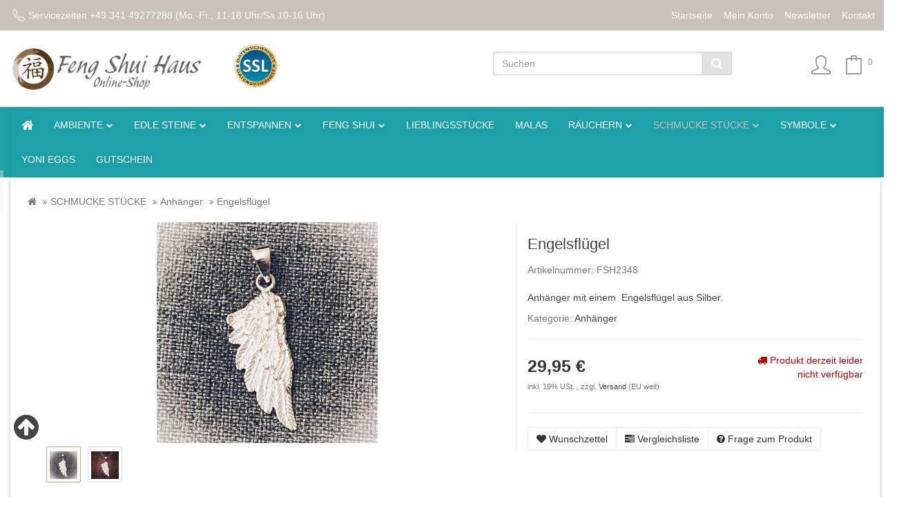

--- FILE ---
content_type: text/html; charset=iso-8859-1
request_url: https://www.fengshuihaus.shop/Engelsfluegel-Anhaenger-silber
body_size: 13330
content:
<!DOCTYPE html>
<html lang="de" itemscope itemtype="http://schema.org/ItemPage">

<head>
<meta name="kk-dropper-io-token" content="27528ed919b5d10d903b07d02fba0fe3">
    
        <meta http-equiv="content-type" content="text/html; charset=iso-8859-1">
        <meta name="description" itemprop="description" content="Wunderschöner Anhänger mit einem  Engelsflügel aus 925er Silber.">
        <meta name="keywords" itemprop="keywords" content="Anhänger, Engelsflügel, Flügel, silber, 925er, Symbolschmuck, Schmuck">
        <meta name="template" content="Themeart.de">
        <meta name="viewport" content="width=device-width, initial-scale=1.0, user-scalable=no">
        <meta http-equiv="X-UA-Compatible" content="IE=edge">
        <meta name="robots" content="index, follow">
        <meta itemprop="image" content="https://www.fengshuihaus.shop/bilder/intern/shoplogo/fengshuilogo_fshshop.png">
        <meta itemprop="url" content="https://www.fengshuihaus.shop/Engelsfluegel-Anhaenger-silber">
        <meta property="og:type" content="website">
        <meta property="og:site_name" content="Engelsflügel Anhänger silber, 29,95 &#8364;">
        <meta property="og:title" content="Engelsflügel Anhänger silber, 29,95 &#8364;">
        <meta property="og:description" content="Wunderschöner Anhänger mit einem  Engelsflügel aus 925er Silber.">
        <meta property="og:image" content="bilder/intern/shoplogo/fengshuilogo_fshshop.png">
        <meta property="og:url" content="https://www.fengshuihaus.shop/Engelsfluegel-Anhaenger-silber">
    

    <title itemprop="name">Engelsflügel Anhänger silber, 29,95 &#8364;</title>

            
<link type="text/css" rel="stylesheet" href="//www.fengshuihaus.shop/includes/plugins/kk_dropper/drops/Shared/framework.css?v=100.19.5">
<meta name="kk-dropper-stylesheets" content="">
<link rel="canonical" href="https://www.fengshuihaus.shop/Engelsfluegel-Anhaenger-silber">
    
    
        <base href="https://www.fengshuihaus.shop/">
    

    
                                    <link type="image/x-icon" href="templates/FlatChild/favicon.ico" rel="shortcut icon">
                    
                    <link rel="image_src" href="https://www.fengshuihaus.shop/media/image/product/1237/lg/engelsfluegel-anhaenger-silber.jpg">
            <meta property="og:image" content="https://www.fengshuihaus.shop/media/image/product/1237/lg/engelsfluegel-anhaenger-silber.jpg">
            

    
        
                                    <link type="text/css" href="templates/FlatChild/../Flat/themes/base/owl.carousel.css?v=4.14" rel="stylesheet">
                            <link type="text/css" href="templates/FlatChild/../Flat/themes/base/owl.theme.css?v=4.14" rel="stylesheet">
                            <link type="text/css" href="templates/FlatChild/../Flat/themes/modern/bootstrap.css?v=4.14" rel="stylesheet">
                            <link type="text/css" href="templates/FlatChild/../Flat/themes/base/offcanvas-menu.css?v=4.14" rel="stylesheet">
                            <link type="text/css" href="templates/FlatChild/../Flat/themes/base/pnotify.custom.css?v=4.14" rel="stylesheet">
                            <link type="text/css" href="templates/FlatChild/../Flat/themes/base/jquery-slider.css?v=4.14" rel="stylesheet">
                            <link type="text/css" href="templates/FlatChild/../Flat/themes/base/menubar.css?v=4.14" rel="stylesheet">
                            <link type="text/css" href="templates/FlatChild/../Flat/themes/base/priceslider.css?v=4.14" rel="stylesheet">
                            <link type="text/css" href="templates/FlatChild/../Flat/themes/base/wizard.css?v=4.14" rel="stylesheet">
                            <link type="text/css" href="templates/FlatChild/../Flat/themes/base/dailydeal.css?v=4.14" rel="stylesheet">
                            <link type="text/css" href="templates/FlatChild/../Flat/themes/base/animate.css?v=4.14" rel="stylesheet">
                            <link type="text/css" href="templates/FlatChild/../Flat/themes/base/effects.css?v=4.14" rel="stylesheet">
                            <link type="text/css" href="templates/FlatChild/../Flat/themes/base/hover.css?v=4.14" rel="stylesheet">
                            <link type="text/css" href="templates/FlatChild/../Flat/themes/modern/custom.css?v=4.14" rel="stylesheet">
                            <link type="text/css" href="templates/FlatChild/themes/mytheme/theme.css?v=4.14" rel="stylesheet">
            

                                                <link type="text/css" href="includes/plugins/jtl_paypal/version/112/frontend/css/style.css?v=4.14" rel="stylesheet">
                
                            
                    <link rel="alternate" type="application/rss+xml" title="Newsfeed Feng Shui Haus - Onlineshop" href="rss.xml">
                
            

    
    
            <style>
            body { background-color: #fff!important; }
        </style>
        
        <script src="templates/Flat/js/jquery-1.12.4.min.js"></script>
    
    
<script>
    var head_conf={head:"jtl",screens:[480,768,992,1200]};
    (function(n,t){"use strict";function w(){}function u(n,t){if(n){typeof n=="object"&&(n=[].slice.call(n));for(var i=0,r=n.length;i<r;i++)t.call(n,n[i],i)}}function it(n,i){var r=Object.prototype.toString.call(i).slice(8,-1);return i!==t&&i!==null&&r===n}function s(n){return it("Function",n)}function a(n){return it("Array",n)}function et(n){var i=n.split("/"),t=i[i.length-1],r=t.indexOf("?");return r!==-1?t.substring(0,r):t}function f(n){(n=n||w,n._done)||(n(),n._done=1)}function ot(n,t,r,u){var f=typeof n=="object"?n:{test:n,success:!t?!1:a(t)?t:[t],failure:!r?!1:a(r)?r:[r],callback:u||w},e=!!f.test;return e&&!!f.success?(f.success.push(f.callback),i.load.apply(null,f.success)):e||!f.failure?u():(f.failure.push(f.callback),i.load.apply(null,f.failure)),i}function v(n){var t={},i,r;if(typeof n=="object")for(i in n)!n[i]||(t={name:i,url:n[i]});else t={name:et(n),url:n};return(r=c[t.name],r&&r.url===t.url)?r:(c[t.name]=t,t)}function y(n){n=n||c;for(var t in n)if(n.hasOwnProperty(t)&&n[t].state!==l)return!1;return!0}function st(n){n.state=ft;u(n.onpreload,function(n){n.call()})}function ht(n){n.state===t&&(n.state=nt,n.onpreload=[],rt({url:n.url,type:"cache"},function(){st(n)}))}function ct(){var n=arguments,t=n[n.length-1],r=[].slice.call(n,1),f=r[0];return(s(t)||(t=null),a(n[0]))?(n[0].push(t),i.load.apply(null,n[0]),i):(f?(u(r,function(n){s(n)||!n||ht(v(n))}),b(v(n[0]),s(f)?f:function(){i.load.apply(null,r)})):b(v(n[0])),i)}function lt(){var n=arguments,t=n[n.length-1],r={};return(s(t)||(t=null),a(n[0]))?(n[0].push(t),i.load.apply(null,n[0]),i):(u(n,function(n){n!==t&&(n=v(n),r[n.name]=n)}),u(n,function(n){n!==t&&(n=v(n),b(n,function(){y(r)&&f(t)}))}),i)}function b(n,t){if(t=t||w,n.state===l){t();return}if(n.state===tt){i.ready(n.name,t);return}if(n.state===nt){n.onpreload.push(function(){b(n,t)});return}n.state=tt;rt(n,function(){n.state=l;t();u(h[n.name],function(n){f(n)});o&&y()&&u(h.ALL,function(n){f(n)})})}function at(n){n=n||"";var t=n.split("?")[0].split(".");return t[t.length-1].toLowerCase()}function rt(t,i){function e(t){t=t||n.event;u.onload=u.onreadystatechange=u.onerror=null;i()}function o(f){f=f||n.event;(f.type==="load"||/loaded|complete/.test(u.readyState)&&(!r.documentMode||r.documentMode<9))&&(n.clearTimeout(t.errorTimeout),n.clearTimeout(t.cssTimeout),u.onload=u.onreadystatechange=u.onerror=null,i())}function s(){if(t.state!==l&&t.cssRetries<=20){for(var i=0,f=r.styleSheets.length;i<f;i++)if(r.styleSheets[i].href===u.href){o({type:"load"});return}t.cssRetries++;t.cssTimeout=n.setTimeout(s,250)}}var u,h,f;i=i||w;h=at(t.url);h==="css"?(u=r.createElement("link"),u.type="text/"+(t.type||"css"),u.rel="stylesheet",u.href=t.url,t.cssRetries=0,t.cssTimeout=n.setTimeout(s,500)):(u=r.createElement("script"),u.type="text/"+(t.type||"javascript"),u.src=t.url);u.onload=u.onreadystatechange=o;u.onerror=e;u.async=!1;u.defer=!1;t.errorTimeout=n.setTimeout(function(){e({type:"timeout"})},7e3);f=r.head||r.getElementsByTagName("head")[0];f.insertBefore(u,f.lastChild)}function vt(){for(var t,u=r.getElementsByTagName("script"),n=0,f=u.length;n<f;n++)if(t=u[n].getAttribute("data-headjs-load"),!!t){i.load(t);return}}function yt(n,t){var v,p,e;return n===r?(o?f(t):d.push(t),i):(s(n)&&(t=n,n="ALL"),a(n))?(v={},u(n,function(n){v[n]=c[n];i.ready(n,function(){y(v)&&f(t)})}),i):typeof n!="string"||!s(t)?i:(p=c[n],p&&p.state===l||n==="ALL"&&y()&&o)?(f(t),i):(e=h[n],e?e.push(t):e=h[n]=[t],i)}function e(){if(!r.body){n.clearTimeout(i.readyTimeout);i.readyTimeout=n.setTimeout(e,50);return}o||(o=!0,vt(),u(d,function(n){f(n)}))}function k(){r.addEventListener?(r.removeEventListener("DOMContentLoaded",k,!1),e()):r.readyState==="complete"&&(r.detachEvent("onreadystatechange",k),e())}var r=n.document,d=[],h={},c={},ut="async"in r.createElement("script")||"MozAppearance"in r.documentElement.style||n.opera,o,g=n.head_conf&&n.head_conf.head||"head",i=n[g]=n[g]||function(){i.ready.apply(null,arguments)},nt=1,ft=2,tt=3,l=4,p;if(r.readyState==="complete")e();else if(r.addEventListener)r.addEventListener("DOMContentLoaded",k,!1),n.addEventListener("load",e,!1);else{r.attachEvent("onreadystatechange",k);n.attachEvent("onload",e);p=!1;try{p=!n.frameElement&&r.documentElement}catch(wt){}p&&p.doScroll&&function pt(){if(!o){try{p.doScroll("left")}catch(t){n.clearTimeout(i.readyTimeout);i.readyTimeout=n.setTimeout(pt,50);return}e()}}()}i.load=i.js=ut?lt:ct;i.test=ot;i.ready=yt;i.ready(r,function(){y()&&u(h.ALL,function(n){f(n)});i.feature&&i.feature("domloaded",!0)})})(window);
    (function(n,t){"use strict";jQuery["fn"]["ready"]=function(fn){jtl["ready"](function(){jQuery["ready"]["promise"]()["done"](fn)});return jQuery}})(window);
</script>


    <script src="https://consenttool.haendlerbund.de/app.js?apiKey=78c0ccee813f4a14538bb837260ccc9ab6c2a0101e5a6885&amp;domain=209c0d6" referrerpolicy="origin"></script>

<script type="text/javascript" src="//www.fengshuihaus.shop/includes/plugins/kk_dropper/drops/Shared/framework.js?v=100.19.5"></script>
<script data-dropper-script="true" type="text/javascript">
if (typeof(DropperFramework) !== 'undefined') { DropperFramework.registerResources(["//www.fengshuihaus.shop/includes/plugins/kk_dropper/drops/Shared/framework.js?v=100.19.5","//www.fengshuihaus.shop/includes/plugins/kk_dropper/drops/Shared/framework.css?v=100.19.5"]); }
</script>
<meta name="kk-dropper-scripts" content="">
</head>



<body data-page="1" class="body-offcanvas">

<div id="main-wrapper" class="main-wrapper fluid">


<header class="hidden-print container-block" id="evo-nav-wrapper">
        <div id="top-bar" class="top-bar text-right clearfix">
                    <div class="container">
                    <ul class="cms-greeting list-inline pull-left"><li><span><i class="icon-phone fa-lg"></i> <a href="tel:Servicezeiten%20+49%20341%2049277288%20(Mo.-Fr.,%2011-18%20Uhr/Sa%2010-16%20Uhr)">Servicezeiten +49 341 49277288 (Mo.-Fr., 11-18 Uhr/Sa 10-16 Uhr)</a></span></li></ul>
<ul class="cms-pages list-inline pull-right hidden-xs">
<li class=""><a href="https://www.fengshuihaus.shop/Start">Startseite</a></li>
<li class=""><a href="https://www.fengshuihaus.shop/Mein-Konto_1">Mein Konto</a></li>
<li class=""><a href="https://www.fengshuihaus.shop/Newsletter-Anmeldung-des-Feng-Shui-Haus-Onlineshops">Newsletter</a></li>
<li class=""><a href="https://www.fengshuihaus.shop/Kontakt" rel="nofollow" title="Kontaktformular">Kontakt</a></li>
</ul>
                    </div>
            </div>
        <div class="container">
                <div id="header-branding">
            
                <div class="row">
                    <div class="col-xs-12 col-sm-4 col-md-3 col-lg-3" id="logo" itemprop="publisher" itemscope itemtype="http://schema.org/Organization" itemid="">
                        
                            <span itemprop="name" class="hidden"></span>
                            <meta itemprop="url" content="https://www.fengshuihaus.shop">
                            <meta itemprop="logo" content="https://www.fengshuihaus.shop/bilder/intern/shoplogo/fengshuilogo_fshshop.png">
                            <a href="https://www.fengshuihaus.shop" title="Feng Shui Haus - Onlineshop">
                                                                    <img src="bilder/intern/shoplogo/fengshuilogo_fshshop.png" width="760" height="161" alt="Feng Shui Haus - Onlineshop" class="img-responsive">
                                                            </a>
                        
                    </div>
                    <div class="col-xs-12 col-sm-8 col-md-7 col-lg-7 top5" id="shop-search">
                        <div class="row">
<div class="service col-xs-4 col-sm-4 col-md-6 col-lg-6 hidden-xs"><div class="ssl-logo hidden-sm pull-left"></div></div>
<div class="col-xs-12 col-sm-6 col-md-6 col-lg-6" id="search">
<form action="navi.php" method="GET"><div class="input-group">
<input name="qs" type="text" class="form-control ac_input" placeholder="Suchen" autocomplete="off" aria-label="Suchen"><span class="input-group-addon"><button type="submit" name="search" id="search-submit-button" aria-label="Suchen"><span class="fa fa-search"></span></button></span>
</div></form>
<div class="versand-text">
<i class="icon-globe fa-lg"></i> Versand</div>
</div>
</div>
                    </div>
                    <div class="col-xs-2 col-sm-4 col-md-2 col-lg-2 hidden-xs hidden-sm" id="shop-nav">
                        <ul class="header-shop-nav nav navbar-nav force-float horizontal pull-right">
<li class="dropdown hidden-xs">
<a href="#" class="dropdown-toggle" data-toggle="dropdown" title="Anmelden"><i title="Anmelden" class="icon-user fa-2x"></i></a><ul id="login-dropdown" class="dropdown-menu dropdown-menu-right">
<li><form action="https://www.fengshuihaus.shop/Mein-Konto_1" method="post" class="form">
<input type="hidden" class="jtl_token" name="jtl_token" value="69dbaefe25ce047305c1e58d4f18258b"><fieldset id="quick-login">
<div class="form-group"><input type="email" name="email" id="email_quick" class="form-control" placeholder="Email-Adresse" required></div>
<div class="form-group"><input type="password" name="passwort" id="password_quick" class="form-control" placeholder="Passwort" required></div>
<div class="form-group">
<input type="hidden" name="login" value="1"><button type="submit" id="submit-btn" class="btn btn-primary btn-block">Anmelden</button>
</div>
</fieldset>
</form></li>
<li><a href="https://www.fengshuihaus.shop/pass.php" rel="nofollow" title="Passwort vergessen">Passwort vergessen</a></li>
<li><a href="https://www.fengshuihaus.shop/registrieren.php" title="Jetzt registrieren">Neu hier? Jetzt registrieren</a></li>
</ul>
</li>
<li class="hidden-xs cart-menu dropdown" data-toggle="basket-items">
<a href="https://www.fengshuihaus.shop/warenkorb.php" class="dropdown-toggle" data-toggle="dropdown" title="Warenkorb">
    <span class="icon-bag fa-2x"></span>
    
        <sup class="badge">
            0
        </sup>
    
</a>
<ul class="cart-dropdown dropdown-menu dropdown-menu-right">
    <li>
            <a href="https://www.fengshuihaus.shop/warenkorb.php" title="Es befinden sich keine Artikel im Warenkorb">Es befinden sich keine Artikel im Warenkorb</a>
    </li>
</ul>
</li>
</ul>

                    </div>
                </div>
            
        </div>
            </div>
        
    
    <div class="category-nav navbar-wrapper hidden-xs hidden-sm">
        
<div id="evo-main-nav-wrapper" class="nav-wrapper"><nav id="evo-main-nav" class="navbar navbar-default"><div class="container"><div class="megamenu"><ul class="nav navbar-nav force-float">
<li><a href="https://www.fengshuihaus.shop"><i class="fa fa-home fa-lg"></i></a></li>
<li class="dropdown megamenu-fw">
<a href="AMBIENTE" class="dropdown-toggle" data-toggle="dropdown" data-hover="dropdown" data-delay="300" data-hover-delay="100" data-close-others="true">AMBIENTE<span class="caret"></span></a><ul class="dropdown-menu keepopen"><li><div class="megamenu-content"><div class="row"><div class="col-xs-12 mega-categories"><div class="row row-eq-height row-eq-img-height">
<div class="col-xs-6 col-sm-3 col-lg-3"><div class="category-wrapper top15">
<div class="img text-center"><a href="Accessoires"><img src="https://www.fengshuihaus.shop/bilder/kategorien/Accessoires.jpg" class="image" alt="AMBIENTE"></a></div>
<div class="caption text-center"><h5 class="title"><a href="Accessoires"><span>Accessoires</span></a></h5></div>
</div></div>
<div class="col-xs-6 col-sm-3 col-lg-3"><div class="category-wrapper top15">
<div class="img text-center"><a href="Ashleigh_und_Burwood"><img src="https://www.fengshuihaus.shop/bilder/kategorien/Ashleigh_und_Burwood.jpg" class="image" alt="AMBIENTE"></a></div>
<div class="caption text-center"><h5 class="title"><a href="Ashleigh_und_Burwood"><span>Ashleigh&amp;Burwood</span></a></h5></div>
</div></div>
<div class="col-xs-6 col-sm-3 col-lg-3"><div class="category-wrapper top15">
<div class="img text-center"><a href="Buddha_Figuren_Statuen"><img src="https://www.fengshuihaus.shop/bilder/kategorien/Buddha_Figuren_Statuen.jpg" class="image" alt="AMBIENTE"></a></div>
<div class="caption text-center"><h5 class="title"><a href="Buddha_Figuren_Statuen"><span>Buddha's &amp; Co.</span></a></h5></div>
</div></div>
<div class="col-xs-6 col-sm-3 col-lg-3"><div class="category-wrapper top15">
<div class="img text-center"><a href="Capiz-Ketten"><img src="https://www.fengshuihaus.shop/bilder/kategorien/Capiz-Ketten.jpg" class="image" alt="AMBIENTE"></a></div>
<div class="caption text-center"><h5 class="title"><a href="Capiz-Ketten"><span>Capiz-Ketten</span></a></h5></div>
</div></div>
<div class="col-xs-6 col-sm-3 col-lg-3"><div class="category-wrapper top15">
<div class="img text-center"><a href="Energiebilder"><img src="https://www.fengshuihaus.shop/bilder/kategorien/Energiebilder.jpg" class="image" alt="AMBIENTE"></a></div>
<div class="caption text-center"><h5 class="title"><a href="Energiebilder"><span>Energiebilder</span></a></h5></div>
</div></div>
<div class="col-xs-6 col-sm-3 col-lg-3"><div class="category-wrapper top15">
<div class="img text-center"><a href="Koshis"><img src="https://www.fengshuihaus.shop/bilder/kategorien/Koshis.jpg" class="image" alt="AMBIENTE"></a></div>
<div class="caption text-center"><h5 class="title"><a href="Koshis"><span>Koshi &amp; Zaphir Klangspiele</span></a></h5></div>
</div></div>
<div class="col-xs-6 col-sm-3 col-lg-3"><div class="category-wrapper top15">
<div class="img text-center"><a href="Orientalische-Lampen"><img src="https://www.fengshuihaus.shop/bilder/kategorien/Orientalische-Lampen.jpg" class="image" alt="AMBIENTE"></a></div>
<div class="caption text-center"><h5 class="title"><a href="Orientalische-Lampen"><span>Orientalische Lampen</span></a></h5></div>
</div></div>
<div class="col-xs-6 col-sm-3 col-lg-3"><div class="category-wrapper top15">
<div class="img text-center"><a href="Regenbogenkristalle"><img src="https://www.fengshuihaus.shop/bilder/kategorien/Regenbogenkristalle.jpg" class="image" alt="AMBIENTE"></a></div>
<div class="caption text-center"><h5 class="title"><a href="Regenbogenkristalle"><span>Regenbogenkistalle</span></a></h5></div>
</div></div>
<div class="col-xs-6 col-sm-3 col-lg-3"><div class="category-wrapper top15">
<div class="img text-center"><a href="Salzlampen"><img src="https://www.fengshuihaus.shop/bilder/kategorien/Salzlampen.jpg" class="image" alt="AMBIENTE"></a></div>
<div class="caption text-center"><h5 class="title"><a href="Salzlampen"><span>Salzlampen</span></a></h5></div>
</div></div>
</div></div></div></div></li></ul>
</li>
<li class="dropdown megamenu-fw">
<a href="EDLE-STEINE" class="dropdown-toggle" data-toggle="dropdown" data-hover="dropdown" data-delay="300" data-hover-delay="100" data-close-others="true">EDLE STEINE<span class="caret"></span></a><ul class="dropdown-menu keepopen"><li><div class="megamenu-content"><div class="row"><div class="col-xs-12 mega-categories"><div class="row row-eq-height row-eq-img-height">
<div class="col-xs-6 col-sm-3 col-lg-3"><div class="category-wrapper top15">
<div class="img text-center"><a href="Steine-von-A-bis-Z"><img src="https://www.fengshuihaus.shop/bilder/kategorien/Steine-von-A-bis-Z.jpg" class="image" alt="EDLE STEINE"></a></div>
<div class="caption text-center"><h5 class="title"><a href="Steine-von-A-bis-Z"><span>Steine von A - Z</span></a></h5></div>
</div></div>
<div class="col-xs-6 col-sm-3 col-lg-3"><div class="category-wrapper top15">
<div class="img text-center"><a href="Steinschmuck"><img src="https://www.fengshuihaus.shop/bilder/kategorien/Steinschmuck.jpg" class="image" alt="EDLE STEINE"></a></div>
<div class="caption text-center"><h5 class="title"><a href="Steinschmuck"><span>Steinschmuck</span></a></h5></div>
</div></div>
<div class="col-xs-6 col-sm-3 col-lg-3"><div class="category-wrapper top15">
<div class="img text-center"><a href="Trommelsteine"><img src="https://www.fengshuihaus.shop/bilder/kategorien/Trommelsteine.jpg" class="image" alt="EDLE STEINE"></a></div>
<div class="caption text-center"><h5 class="title"><a href="Trommelsteine"><span>Trommelsteine</span></a></h5></div>
</div></div>
<div class="col-xs-6 col-sm-3 col-lg-3"><div class="category-wrapper top15">
<div class="img text-center"><a href="Wassersteine"><img src="https://www.fengshuihaus.shop/bilder/kategorien/Wassersteine.jpg" class="image" alt="EDLE STEINE"></a></div>
<div class="caption text-center"><h5 class="title"><a href="Wassersteine"><span>Wassersteine</span></a></h5></div>
</div></div>
<div class="col-xs-6 col-sm-3 col-lg-3"><div class="category-wrapper top15">
<div class="img text-center"><a href="Massage-Roller_Edle_Steine"><img src="https://www.fengshuihaus.shop/bilder/kategorien/Massage-Roller_Edle_Steine.jpg" class="image" alt="EDLE STEINE"></a></div>
<div class="caption text-center"><h5 class="title"><a href="Massage-Roller_Edle_Steine"><span>Wellness</span></a></h5></div>
</div></div>
</div></div></div></div></li></ul>
</li>
<li class="dropdown megamenu-fw">
<a href="ENTSPANNEN" class="dropdown-toggle" data-toggle="dropdown" data-hover="dropdown" data-delay="300" data-hover-delay="100" data-close-others="true">ENTSPANNEN<span class="caret"></span></a><ul class="dropdown-menu keepopen"><li><div class="megamenu-content"><div class="row"><div class="col-xs-12 mega-categories"><div class="row row-eq-height row-eq-img-height">
<div class="col-xs-6 col-sm-3 col-lg-3"><div class="category-wrapper top15">
<div class="img text-center"><a href="Aetherische-Oele"><img src="https://www.fengshuihaus.shop/bilder/kategorien/Aetherische-Oele.jpg" class="image" alt="ENTSPANNEN"></a></div>
<div class="caption text-center"><h5 class="title"><a href="Aetherische-Oele"><span>Aromatherapie</span></a></h5></div>
</div></div>
<div class="col-xs-6 col-sm-3 col-lg-3"><div class="category-wrapper top15">
<div class="img text-center"><a href="Henna-Tatto"><img src="https://www.fengshuihaus.shop/bilder/kategorien/Henna-Tatto.jpg" class="image" alt="ENTSPANNEN"></a></div>
<div class="caption text-center"><h5 class="title"><a href="Henna-Tatto"><span>Henna</span></a></h5></div>
</div></div>
<div class="col-xs-6 col-sm-3 col-lg-3"><div class="category-wrapper top15">
<div class="img text-center"><a href="Naturkosmetik"><img src="https://www.fengshuihaus.shop/bilder/kategorien/Naturkosmetik.jpg" class="image" alt="ENTSPANNEN"></a></div>
<div class="caption text-center"><h5 class="title"><a href="Naturkosmetik"><span>Naturkosmetik</span></a></h5></div>
</div></div>
<div class="col-xs-6 col-sm-3 col-lg-3"><div class="category-wrapper top15">
<div class="img text-center"><a href="Massage-Roller_Entspannen"><img src="https://www.fengshuihaus.shop/bilder/kategorien/Massage-Roller_Entspannen.jpg" class="image" alt="ENTSPANNEN"></a></div>
<div class="caption text-center"><h5 class="title"><a href="Massage-Roller_Entspannen"><span>Wellness</span></a></h5></div>
</div></div>
<div class="col-xs-6 col-sm-3 col-lg-3"><div class="category-wrapper top15">
<div class="img text-center"><a href="Yoga_Meditation"><img src="https://www.fengshuihaus.shop/bilder/kategorien/Yoga_Meditation.jpg" class="image" alt="ENTSPANNEN"></a></div>
<div class="caption text-center"><h5 class="title"><a href="Yoga_Meditation"><span>Yoga &amp; Meditation</span></a></h5></div>
</div></div>
</div></div></div></div></li></ul>
</li>
<li class="dropdown megamenu-fw">
<a href="Feng-Shui" class="dropdown-toggle" data-toggle="dropdown" data-hover="dropdown" data-delay="300" data-hover-delay="100" data-close-others="true">FENG SHUI<span class="caret"></span></a><ul class="dropdown-menu keepopen"><li><div class="megamenu-content"><div class="row"><div class="col-xs-12 mega-categories"><div class="row row-eq-height row-eq-img-height">
<div class="col-xs-6 col-sm-3 col-lg-3"><div class="category-wrapper top15">
<div class="img text-center"><a href="Aufkleber"><img src="https://www.fengshuihaus.shop/bilder/kategorien/Aufkleber.jpg" class="image" alt="FENG SHUI"></a></div>
<div class="caption text-center"><h5 class="title"><a href="Aufkleber"><span>Aufkleber</span></a></h5></div>
</div></div>
<div class="col-xs-6 col-sm-3 col-lg-3"><div class="category-wrapper top15">
<div class="img text-center"><a href="Gluecksbringer"><img src="https://www.fengshuihaus.shop/bilder/kategorien/Gluecksbringer.jpg" class="image" alt="FENG SHUI"></a></div>
<div class="caption text-center"><h5 class="title"><a href="Gluecksbringer"><span>Glücksbringer</span></a></h5></div>
</div></div>
<div class="col-xs-6 col-sm-3 col-lg-3"><div class="category-wrapper top15">
<div class="img text-center"><a href="Klangschalen"><img src="https://www.fengshuihaus.shop/bilder/kategorien/Klangschalen.jpg" class="image" alt="FENG SHUI"></a></div>
<div class="caption text-center"><h5 class="title"><a href="Klangschalen"><span>Klangschalen</span></a></h5></div>
</div></div>
<div class="col-xs-6 col-sm-3 col-lg-3"><div class="category-wrapper top15">
<div class="img text-center"><a href="Klangspiele"><img src="https://www.fengshuihaus.shop/bilder/kategorien/Klangspiele.jpg" class="image" alt="FENG SHUI"></a></div>
<div class="caption text-center"><h5 class="title"><a href="Klangspiele"><span>Koshi &amp; Zaphir Klangspiele</span></a></h5></div>
</div></div>
<div class="col-xs-6 col-sm-3 col-lg-3"><div class="category-wrapper top15">
<div class="img text-center"><a href="Pendel"><img src="https://www.fengshuihaus.shop/bilder/kategorien/Pendel.jpg" class="image" alt="FENG SHUI"></a></div>
<div class="caption text-center"><h5 class="title"><a href="Pendel"><span>Pendel</span></a></h5></div>
</div></div>
<div class="col-xs-6 col-sm-3 col-lg-3"><div class="category-wrapper top15">
<div class="img text-center"><a href="Qi-Gong-Kugeln"><img src="https://www.fengshuihaus.shop/bilder/kategorien/Qi-Gong-Kugeln.jpg" class="image" alt="FENG SHUI"></a></div>
<div class="caption text-center"><h5 class="title"><a href="Qi-Gong-Kugeln"><span>Qi Gong Kugeln</span></a></h5></div>
</div></div>
<div class="col-xs-6 col-sm-3 col-lg-3"><div class="category-wrapper top15">
<div class="img text-center"><a href="Regenbogenkristall"><img src="https://www.fengshuihaus.shop/bilder/kategorien/Regenbogenkristall.jpg" class="image" alt="FENG SHUI"></a></div>
<div class="caption text-center"><h5 class="title"><a href="Regenbogenkristall"><span>Regenbogenkristalle</span></a></h5></div>
</div></div>
<div class="col-xs-6 col-sm-3 col-lg-3"><div class="category-wrapper top15">
<div class="img text-center"><a href="Stempel"><img src="https://www.fengshuihaus.shop/bilder/kategorien/Stempel.jpg" class="image" alt="FENG SHUI"></a></div>
<div class="caption text-center"><h5 class="title"><a href="Stempel"><span>Stempel</span></a></h5></div>
</div></div>
<div class="col-xs-6 col-sm-3 col-lg-3"><div class="category-wrapper top15">
<div class="img text-center"><a href="Orakel-Karten-Tarot"><img src="https://www.fengshuihaus.shop/bilder/kategorien/Orakel-Karten-Tarot.jpg" class="image" alt="FENG SHUI"></a></div>
<div class="caption text-center"><h5 class="title"><a href="Orakel-Karten-Tarot"><span>Tarot, Orakel &amp; Co.</span></a></h5></div>
</div></div>
<div class="col-xs-6 col-sm-3 col-lg-3"><div class="category-wrapper top15">
<div class="img text-center"><a href="Traumfaenger"><img src="https://www.fengshuihaus.shop/bilder/kategorien/Traumfaenger.jpg" class="image" alt="FENG SHUI"></a></div>
<div class="caption text-center"><h5 class="title"><a href="Traumfaenger"><span>Traumfänger</span></a></h5></div>
</div></div>
</div></div></div></div></li></ul>
</li>
<li class=""><a href="Lieblingsstuecke">LIEBLINGSSTÜCKE</a></li>
<li class=""><a href="MALAS_1">MALAS</a></li>
<li class="dropdown megamenu-fw">
<a href="Raeucherwerk" class="dropdown-toggle" data-toggle="dropdown" data-hover="dropdown" data-delay="300" data-hover-delay="100" data-close-others="true">RÄUCHERN<span class="caret"></span></a><ul class="dropdown-menu keepopen"><li><div class="megamenu-content"><div class="row"><div class="col-xs-12 mega-categories"><div class="row row-eq-height row-eq-img-height">
<div class="col-xs-6 col-sm-3 col-lg-3"><div class="category-wrapper top15">
<div class="img text-center"><a href="Rauhnaechte"><img src="https://www.fengshuihaus.shop/bilder/kategorien/Rauhnaechte.jpg" class="image" alt="RÄUCHERN"></a></div>
<div class="caption text-center"><h5 class="title"><a href="Rauhnaechte"><span>Rauhnächte</span></a></h5></div>
</div></div>
<div class="col-xs-6 col-sm-3 col-lg-3"><div class="category-wrapper top15">
<div class="img text-center"><a href="Raeucherstaebchen"><img src="https://www.fengshuihaus.shop/bilder/kategorien/Raeucherstaebchen.jpg" class="image" alt="RÄUCHERN"></a></div>
<div class="caption text-center"><h5 class="title"><a href="Raeucherstaebchen"><span>Räucherstäbchen</span></a></h5></div>
</div></div>
<div class="col-xs-6 col-sm-3 col-lg-3"><div class="category-wrapper top15">
<div class="img text-center"><a href="Raeucherwerk_1"><img src="https://www.fengshuihaus.shop/bilder/kategorien/Raeucherwerk_1.jpg" class="image" alt="RÄUCHERN"></a></div>
<div class="caption text-center"><h5 class="title"><a href="Raeucherwerk_1"><span>Räucherwerk</span></a></h5></div>
</div></div>
<div class="col-xs-6 col-sm-3 col-lg-3"><div class="category-wrapper top15">
<div class="img text-center"><a href="Raeucherzubehoer"><img src="https://www.fengshuihaus.shop/bilder/kategorien/Raeucherzubehoer.jpg" class="image" alt="RÄUCHERN"></a></div>
<div class="caption text-center"><h5 class="title"><a href="Raeucherzubehoer"><span>Räucherzubehör</span></a></h5></div>
</div></div>
</div></div></div></div></li></ul>
</li>
<li class="dropdown megamenu-fw active">
<a href="SCHMUCKE_STUECKE" class="dropdown-toggle" data-toggle="dropdown" data-hover="dropdown" data-delay="300" data-hover-delay="100" data-close-others="true">SCHMUCKE STÜCKE<span class="caret"></span></a><ul class="dropdown-menu keepopen"><li><div class="megamenu-content"><div class="row"><div class="col-xs-12 mega-categories"><div class="row row-eq-height row-eq-img-height">
<div class="col-xs-6 col-sm-3 col-lg-3"><div class="category-wrapper top15 active">
<div class="img text-center"><a href="Anhaenger"><img src="https://www.fengshuihaus.shop/bilder/kategorien/Anhaenger.jpg" class="image" alt="SCHMUCKE STÜCKE"></a></div>
<div class="caption text-center"><h5 class="title"><a href="Anhaenger"><span>Anhänger</span></a></h5></div>
</div></div>
<div class="col-xs-6 col-sm-3 col-lg-3"><div class="category-wrapper top15">
<div class="img text-center"><a href="Armbaender"><img src="https://www.fengshuihaus.shop/bilder/kategorien/Armbaender.jpg" class="image" alt="SCHMUCKE STÜCKE"></a></div>
<div class="caption text-center"><h5 class="title"><a href="Armbaender"><span>Armbänder</span></a></h5></div>
</div></div>
<div class="col-xs-6 col-sm-3 col-lg-3"><div class="category-wrapper top15">
<div class="img text-center"><a href="Ketten_und_Lederbaender"><img src="https://www.fengshuihaus.shop/bilder/kategorien/Ketten_und_Lederbaender.jpg" class="image" alt="SCHMUCKE STÜCKE"></a></div>
<div class="caption text-center"><h5 class="title"><a href="Ketten_und_Lederbaender"><span>Ketten &amp; Lederbänder</span></a></h5></div>
</div></div>
<div class="col-xs-6 col-sm-3 col-lg-3"><div class="category-wrapper top15">
<div class="img text-center"><a href="Malas"><img src="https://www.fengshuihaus.shop/bilder/kategorien/Malas.jpg" class="image" alt="SCHMUCKE STÜCKE"></a></div>
<div class="caption text-center"><h5 class="title"><a href="Malas"><span>Malas</span></a></h5></div>
</div></div>
<div class="col-xs-6 col-sm-3 col-lg-3"><div class="category-wrapper top15">
<div class="img text-center"><a href="Ohrringe_und_Ohrstecker"><img src="https://www.fengshuihaus.shop/bilder/kategorien/Ohrringe_und_Ohrstecker.jpg" class="image" alt="SCHMUCKE STÜCKE"></a></div>
<div class="caption text-center"><h5 class="title"><a href="Ohrringe_und_Ohrstecker"><span>Ohrringe / Ohrstecker</span></a></h5></div>
</div></div>
</div></div></div></div></li></ul>
</li>
<li class="dropdown megamenu-fw">
<a href="SYMBOLE" class="dropdown-toggle" data-toggle="dropdown" data-hover="dropdown" data-delay="300" data-hover-delay="100" data-close-others="true">SYMBOLE<span class="caret"></span></a><ul class="dropdown-menu keepopen"><li><div class="megamenu-content"><div class="row"><div class="col-xs-12 mega-categories"><div class="row row-eq-height row-eq-img-height">
<div class="col-xs-6 col-sm-3 col-lg-3"><div class="category-wrapper top15">
<div class="img text-center"><a href="Blume_des_Lebens"><img src="https://www.fengshuihaus.shop/bilder/kategorien/Blume_des_Lebens.jpg" class="image" alt="SYMBOLE"></a></div>
<div class="caption text-center"><h5 class="title"><a href="Blume_des_Lebens"><span>Blume des Lebens</span></a></h5></div>
</div></div>
<div class="col-xs-6 col-sm-3 col-lg-3"><div class="category-wrapper top15">
<div class="img text-center"><a href="Fatimas_Hand"><img src="https://www.fengshuihaus.shop/bilder/kategorien/Fatimas_Hand.jpg" class="image" alt="SYMBOLE"></a></div>
<div class="caption text-center"><h5 class="title"><a href="Fatimas_Hand"><span>Fatima's Hand</span></a></h5></div>
</div></div>
<div class="col-xs-6 col-sm-3 col-lg-3"><div class="category-wrapper top15">
<div class="img text-center"><a href="Lebensbaum"><img src="https://www.fengshuihaus.shop/bilder/kategorien/Lebensbaum.jpg" class="image" alt="SYMBOLE"></a></div>
<div class="caption text-center"><h5 class="title"><a href="Lebensbaum"><span>Lebensbaum</span></a></h5></div>
</div></div>
<div class="col-xs-6 col-sm-3 col-lg-3"><div class="category-wrapper top15">
<div class="img text-center"><a href="Meeres-Auge"><img src="https://www.fengshuihaus.shop/bilder/kategorien/Meeres-Auge.jpg" class="image" alt="SYMBOLE"></a></div>
<div class="caption text-center"><h5 class="title"><a href="Meeres-Auge"><span>Meeres Auge</span></a></h5></div>
</div></div>
<div class="col-xs-6 col-sm-3 col-lg-3"><div class="category-wrapper top15">
<div class="img text-center"><a href="OM"><img src="https://www.fengshuihaus.shop/bilder/kategorien/OM.jpg" class="image" alt="SYMBOLE"></a></div>
<div class="caption text-center"><h5 class="title"><a href="OM"><span>OM</span></a></h5></div>
</div></div>
</div></div></div></div></li></ul>
</li>
<li class=""><a href="Yoni-Egg">YONI EGGS</a></li>
<li class=""><a href="GUTSCHEIN">GUTSCHEIN</a></li>
</ul></div></div></nav></div>
    </div>
    
        <nav id="shop-nav-xs" class="navbar navbar-default visible-xs visible-sm">
    <div class="container-fluid"><div class="navbar-collapse">
<ul class="nav navbar-nav navbar-left force-float"><li><a href="#" class="offcanvas-toggle" data-toggle="offcanvas" data-target="#navbar-offcanvas"><i class="fa fa-bars fa-lg"></i> <span class="pull-right visible-sm">Kategorien</span></a></li></ul>
<ul class="nav navbar-nav navbar-right force-float action-nav hidden-sm">
<li><a href="https://www.fengshuihaus.shop/Mein-Konto_1" title="Mein Konto"><span class="fa fa-user fa-lg"></span></a></li>
<li><a href="https://www.fengshuihaus.shop/warenkorb.php" title="Warenkorb"><span class="fa fa-shopping-bag fa-lg text-primary"></span><span class="badge">0</span></a></li>
</ul>
</div></div>
</nav>




<nav class="navbar navbar-default navbar-offcanvas" id="navbar-offcanvas">
    <nav class="navbar"><div class="container-fluid"><div class="navbar-nav nav navbar-right navbar-heading">
<span class="pull-left">Menu</span> <a class="btn btn-offcanvas btn-close navbar-btn pull-right"><span class="fa fa-times fa-lg"></span></a>
</div></div></nav><div class="container-fluid"><div class="sidebar-offcanvas">
<div class="navbar-categories"><ul class="nav navbar-nav">    <li>
<a href="AMBIENTE" class="nav-sub" data-ref="88">AMBIENTE<i class="fa fa-angle-right nav-toggle pull-right"></i></a><ul class="nav">    <li><a href="Accessoires" data-ref="151">Accessoires</a></li>
<li><a href="Ashleigh_und_Burwood" data-ref="93">Ashleigh&amp;Burwood</a></li>
<li><a href="Buddha_Figuren_Statuen" data-ref="89">Buddha's &amp; Co.</a></li>
<li><a href="Capiz-Ketten" data-ref="110">Capiz-Ketten</a></li>
<li><a href="Energiebilder" data-ref="171">Energiebilder</a></li>
<li><a href="Koshis" data-ref="147">Koshi &amp; Zaphir Klangspiele</a></li>
<li><a href="Orientalische-Lampen" data-ref="92">Orientalische Lampen</a></li>
<li><a href="Regenbogenkristalle" data-ref="154">Regenbogenkistalle</a></li>
<li><a href="Salzlampen" data-ref="163">Salzlampen</a></li>
</ul>
</li>
<li>
<a href="EDLE-STEINE" class="nav-sub" data-ref="2">EDLE STEINE<i class="fa fa-angle-right nav-toggle pull-right"></i></a><ul class="nav">    <li><a href="Steine-von-A-bis-Z" data-ref="118">Steine von A - Z</a></li>
<li><a href="Steinschmuck" data-ref="75">Steinschmuck</a></li>
<li><a href="Trommelsteine" data-ref="17">Trommelsteine</a></li>
<li><a href="Wassersteine" data-ref="15">Wassersteine</a></li>
<li><a href="Massage-Roller_Edle_Steine" data-ref="162">Wellness</a></li>
</ul>
</li>
<li>
<a href="ENTSPANNEN" class="nav-sub" data-ref="51">ENTSPANNEN<i class="fa fa-angle-right nav-toggle pull-right"></i></a><ul class="nav">    <li><a href="Aetherische-Oele" data-ref="164">Aromatherapie</a></li>
<li><a href="Henna-Tatto" data-ref="103">Henna</a></li>
<li><a href="Naturkosmetik" data-ref="86">Naturkosmetik</a></li>
<li><a href="Massage-Roller_Entspannen" data-ref="161">Wellness</a></li>
<li><a href="Yoga_Meditation" data-ref="87">Yoga &amp; Meditation</a></li>
</ul>
</li>
<li>
<a href="Feng-Shui" class="nav-sub" data-ref="53">FENG SHUI<i class="fa fa-angle-right nav-toggle pull-right"></i></a><ul class="nav">    <li><a href="Aufkleber" data-ref="153">Aufkleber</a></li>
<li><a href="Gluecksbringer" data-ref="65">Glücksbringer</a></li>
<li><a href="Klangschalen" data-ref="170">Klangschalen</a></li>
<li><a href="Klangspiele" data-ref="105">Koshi &amp; Zaphir Klangspiele</a></li>
<li><a href="Pendel" data-ref="156">Pendel</a></li>
<li><a href="Qi-Gong-Kugeln" data-ref="152">Qi Gong Kugeln</a></li>
<li><a href="Regenbogenkristall" data-ref="1">Regenbogenkristalle</a></li>
<li><a href="Stempel" data-ref="160">Stempel</a></li>
<li><a href="Orakel-Karten-Tarot" data-ref="25">Tarot, Orakel &amp; Co.</a></li>
<li><a href="Traumfaenger" data-ref="106">Traumfänger</a></li>
</ul>
</li>
<li><a href="Lieblingsstuecke" data-ref="167">LIEBLINGSSTÜCKE</a></li>
<li><a href="MALAS_1" data-ref="157">MALAS</a></li>
<li>
<a href="Raeucherwerk" class="nav-sub" data-ref="7">RÄUCHERN<i class="fa fa-angle-right nav-toggle pull-right"></i></a><ul class="nav">    <li><a href="Rauhnaechte" data-ref="90">Rauhnächte</a></li>
<li><a href="Raeucherstaebchen" data-ref="8">Räucherstäbchen</a></li>
<li><a href="Raeucherwerk_1" data-ref="21">Räucherwerk</a></li>
<li><a href="Raeucherzubehoer" data-ref="22">Räucherzubehör</a></li>
</ul>
</li>
<li class="active">
<a href="SCHMUCKE_STUECKE" class="nav-sub" data-ref="9">SCHMUCKE STÜCKE<i class="fa fa-angle-right nav-toggle pull-right"></i></a><ul class="nav">    <li class="active"><a href="Anhaenger" data-ref="19">Anhänger</a></li>
<li><a href="Armbaender" data-ref="40">Armbänder</a></li>
<li><a href="Ketten_und_Lederbaender" data-ref="44">Ketten &amp; Lederbänder</a></li>
<li><a href="Malas" data-ref="16">Malas</a></li>
<li><a href="Ohrringe_und_Ohrstecker" data-ref="42">Ohrringe / Ohrstecker</a></li>
</ul>
</li>
<li>
<a href="SYMBOLE" class="nav-sub" data-ref="29">SYMBOLE<i class="fa fa-angle-right nav-toggle pull-right"></i></a><ul class="nav">    <li><a href="Blume_des_Lebens" data-ref="84">Blume des Lebens</a></li>
<li><a href="Fatimas_Hand" data-ref="99">Fatima's Hand</a></li>
<li><a href="Lebensbaum" data-ref="97">Lebensbaum</a></li>
<li><a href="Meeres-Auge" data-ref="100">Meeres Auge</a></li>
<li><a href="OM" data-ref="98">OM</a></li>
</ul>
</li>
<li><a href="Yoni-Egg" data-ref="158">YONI EGGS</a></li>
<li><a href="GUTSCHEIN" data-ref="168">GUTSCHEIN</a></li>
</ul></div>
<div class="divider">megamenu</div>
<ul class="nav navbar-nav"></ul>
<div class="divider">Informationen</div>
<ul class="nav navbar-nav">
<li class=""><a href="https://www.fengshuihaus.shop/Kontakt">Kontakt</a></li>
<li class=""><a href="Newsletter-Anmeldung-des-Feng-Shui-Haus-Onlineshops">Newsletter</a></li>
<li class=""><a href="Versandinformationen">Versandinformationen</a></li>
<li class=""><a href="Zahlungsmoeglichkeiten">Zahlungsmöglichkeiten</a></li>
</ul>
<div class="divider">Gesetzliche Informationen</div>
<ul class="nav navbar-nav">
<li class=""><a href="AGB">AGB</a></li>
<li class=""><a href="Bildnachweis">Bildnachweis</a></li>
<li class=""><a href="Datenschutz">Datenschutz</a></li>
<li class=""><a href="Impressum">Impressum</a></li>
<li class=""><a href="Sitemap">Sitemap</a></li>
<li class=""><a href="Widerrufsrecht">Widerrufsrecht</a></li>
</ul>
</div></div>
</nav>
</header>


<div id="content-wrapper">


                    <div class="container">
        <div class="container-block beveled">
                            <div class="visible-lg product-pagination next">
                    <a href="Ginkgoblatt-Anhaenger-silber" title="Ginkgoblatt"><span class="fa fa-chevron-right"></span></a>                </div>
                <div class="visible-lg product-pagination previous">
                    <a href="Hand-der-Fatima-Anhaenger-Silber-12mm" title="Hand der Fatima - 12mm"><span class="fa fa-chevron-left"></span></a>                </div>
                        <div class="row">
                <div id="content" class="col-xs-12">
                    <div class="breadcrumb-wrapper hidden-xs"><div class="row"><div class="col-xs-12"><ul id="breadcrumb" class="breadcrumb">
<li class="breadcrumb-item first"><a href="/" title="Startseite"><span class="fa fa-home"></span></a></li>
<li class="breadcrumb-item"><a href="SCHMUCKE_STUECKE" title="SCHMUCKE STÜCKE">SCHMUCKE STÜCKE</a></li>
<li class="breadcrumb-item"><a href="Anhaenger" title="Anhänger">Anhänger</a></li>
<li class="breadcrumb-item last">Engelsflügel</li>
</ul></div></div></div>

    


            <div id="result-wrapper" itemprop="mainEntity" itemscope itemtype="http://schema.org/Product" itemid="https://www.fengshuihaus.shop/Engelsfluegel-Anhaenger-silber">
            <meta itemprop="url" content="https://www.fengshuihaus.shop/Engelsfluegel-Anhaenger-silber">
            

    

                        
                    
<div class="h1 visible-xs text-center">Engelsflügel</div>

<form id="buy_form" method="post" action="https://www.fengshuihaus.shop/Engelsfluegel-Anhaenger-silber">
    <input type="hidden" class="jtl_token" name="jtl_token" value="69dbaefe25ce047305c1e58d4f18258b">
    <div class="row product-primary" id="product-offer">
        <div class="product-gallery col-sm-7">
            <div id="gallery" class="hidden">
    
            <a href="media/image/product/1237/lg/engelsfluegel-anhaenger-silber.jpg" title="Engelsflügel"><img src="media/image/product/1237/md/engelsfluegel-anhaenger-silber.jpg" alt="Engelsflügel" data-list='{"xs":{"src":"media\/image\/product\/1237\/xs\/engelsfluegel-anhaenger-silber.jpg","size":{"width":40,"height":40},"type":2,"alt":"Engelsfl\u00fcgel"},"sm":{"src":"media\/image\/product\/1237\/sm\/engelsfluegel-anhaenger-silber.jpg","size":{"width":130,"height":130},"type":2,"alt":"Engelsfl\u00fcgel"},"md":{"src":"media\/image\/product\/1237\/md\/engelsfluegel-anhaenger-silber.jpg","size":{"width":320,"height":320},"type":2,"alt":"Engelsfl\u00fcgel"},"lg":{"src":"media\/image\/product\/1237\/lg\/engelsfluegel-anhaenger-silber.jpg","size":{"width":800,"height":800},"type":2,"alt":"Engelsfl\u00fcgel"}}'></a>
            <a href="media/image/product/1237/lg/engelsfluegel-anhaenger-silber~2.jpg" title="Engelsflügel"><img src="media/image/product/1237/md/engelsfluegel-anhaenger-silber~2.jpg" alt="Engelsflügel" data-list='{"xs":{"src":"media\/image\/product\/1237\/xs\/engelsfluegel-anhaenger-silber~2.jpg","size":{"width":40,"height":40},"type":2,"alt":"Engelsfl\u00fcgel"},"sm":{"src":"media\/image\/product\/1237\/sm\/engelsfluegel-anhaenger-silber~2.jpg","size":{"width":130,"height":130},"type":2,"alt":"Engelsfl\u00fcgel"},"md":{"src":"media\/image\/product\/1237\/md\/engelsfluegel-anhaenger-silber~2.jpg","size":{"width":320,"height":320},"type":2,"alt":"Engelsfl\u00fcgel"},"lg":{"src":"media\/image\/product\/1237\/lg\/engelsfluegel-anhaenger-silber~2.jpg","size":{"width":800,"height":800},"type":2,"alt":"Engelsfl\u00fcgel"}}'></a>
    
    
</div>

<div class="pswp" tabindex="-1" role="dialog" aria-hidden="true">

    <div class="pswp__bg"></div>

    <div class="pswp__scroll-wrap">

        <div class="pswp__container">
            <div class="pswp__item"></div>
            <div class="pswp__item"></div>
            <div class="pswp__item"></div>
        </div>

        <div class="pswp__ui pswp__ui--hidden">

            <div class="pswp__top-bar">

                <div class="pswp__counter"></div>

                <a class="pswp__button pswp__button--close" title="Close (Esc)"></a>

                <a class="pswp__button pswp__button--share" title="Share"></a>

                <a class="pswp__button pswp__button--fs" title="Toggle fullscreen"></a>

                <a class="pswp__button pswp__button--zoom" title="Zoom in/out"></a>

                <div class="pswp__preloader">
                    <div class="pswp__preloader__icn">
                        <div class="pswp__preloader__cut">
                            <div class="pswp__preloader__donut"></div>
                        </div>
                    </div>
                </div>
            </div>

            <div class="pswp__share-modal pswp__share-modal--hidden pswp__single-tap">
                <div class="pswp__share-tooltip"></div>
            </div>

            <a class="pswp__button pswp__button--arrow--left" title="Previous (arrow left)">
            </a>

            <a class="pswp__button pswp__button--arrow--right" title="Next (arrow right)">
            </a>

            <div class="pswp__caption">
                <div class="pswp__caption__center"></div>
            </div>

        </div>
    </div>
</div>

        </div>
        <div class="product-info col-sm-5">
            
            <div class="product-info-inner">
            
            
            
                        
            
            <div class="product-headline hidden-xs">
                
                <h1 class="fn product-title" itemprop="name">Engelsflügel</h1>
                
            </div>
        
                            <div class="info-essential row">
                    
                                            <div class="col-xs-12 col-md-8">
                            <p class="text-muted product-sku">Artikelnummer: <span itemprop="sku">FSH2348</span></p>
                                                    </div>
                                                                    
                </div>
                    <div class="clearfix top10"></div>
            
                                
                <div class="shortdesc" itemprop="description">
                    Anhänger mit einem  Engelsflügel aus Silber.
                </div>
                
                <div class="clearfix top10"></div>
            
                            
                    <p class="product-category word-break">
                    <span class="text-muted">Kategorie: </span>
                                        <a href="Anhaenger" itemprop="category">Anhänger</a>
                </p>
                
                            
            <div class="product-offer" itemprop="offers" itemscope itemtype="http://schema.org/Offer">
                <link itemprop="businessFunction" href="http://purl.org/goodrelations/v1#Sell">
                
                                    <link itemprop="url" href="https://www.fengshuihaus.shop/Engelsfluegel-Anhaenger-silber">
                                <input type="submit" name="inWarenkorb" value="1" class="hidden">
                                                                <input type="hidden" id="AktuellerkArtikel" class="current_article" name="a" value="1237">
                <input type="hidden" name="wke" value="1">
                <input type="hidden" name="show" value="1">
                <input type="hidden" name="kKundengruppe" value="1">
                <input type="hidden" name="kSprache" value="1">
                
                <!-- VARIATIONEN -->
                    
                <hr>
                <div class="row">
                    <div class="col-xs-7">
                                                                                                    
    <div class="price_wrapper">
    
    
                        
                            <strong class="price text-nowrap">
                <span>29,95 &#8364;</span>            </strong>
                            
                <meta itemprop="price" content="29.95">
                <meta itemprop="priceCurrency" content="EUR">
            
            <div class="price-note">
                                
                
                                
                
                    <p class="vat_info text-muted top5">
                        
    inkl. 19% USt.        ,
                    zzgl. <a href="Versandinformationen" rel="nofollow" class="shipment popup">
                Versand
            </a>
            


            (EU weit)
    
                    </p>
                

                                
                
                                
                
                            </div>

                
    </div>

                    </div>
                    <div class="col-xs-5 text-right">
                        <div class="delivery-status">

                        <span class="status status-0"><i class="fa fa-truck"></i> Produkt derzeit leider nicht verfügbar</span>
                

    
    
            <link itemprop="availability" href="http://schema.org/OutOfStock">
    
        
    
</div>

                    </div>
                </div>
                    
                
                <hr>
            </div>

                            <div id="product-actions" class="btn-group btn-group-md product-actions hidden-print" role="group">
    
                <button name="Wunschliste" type="submit" class="btn btn-default btn-secondary wishlist" title="auf den Wunschzettel">
            <span class="fa fa-heart"></span>
            <span class="hidden-sm hidden-xs">Wunschzettel</span>
        </button>
                <button name="Vergleichsliste" type="submit" class="btn btn-default btn-secondary compare" tabindex="3" title="auf die Vergleichsliste">
            <span class="fa fa-tasks"></span>
            <span class="hidden-sm hidden-xs">Vergleichsliste</span>
        </button>
                <button type="button" id="z1237" class="btn btn-default btn-secondary popup-dep question" title="Frage zum Produkt">
            <span class="fa fa-question-circle"></span>
            <span class="hidden-sm hidden-xs">Frage zum Produkt</span>
        </button>
        </div>
<div class="visible-xs clearfix hidden-print">
    <hr>
</div>

                        </div>
            
        </div>
            </div>
    
    

    
</form>

<div class="container-plain">
    <hr>
    <div class="row">
        <div class="col-xs-12 col-sm-7">
                                                                                                                                                                        
            <ul class="nav nav-tabs bottom15" role="tablist">
                            <li role="presentation" class="active">
                    <a href="#tab-description" aria-controls="tab-description" role="tab" data-toggle="tab">Beschreibung</a>
                </li>
                            <li role="presentation">
                    <a href="#tab-availabilityNotification" aria-controls="tab-availabilityNotification" role="tab" data-toggle="tab">Benachrichtigen, wenn verfügbar</a>
                </li>
            
        </ul>
        <div class="tab-content" id="article-tabs">
                                                        <div role="tabpanel" class="tab-pane fade
                         in active" id="tab-description">
                        <div class="desc">
                            Wunderschöner Anhänger mit einem  Engelsflügel aus 925er Silber.<br><br>ca. 36 mm
                                                    </div>
                                        




                                        </div>
                                                                    <div role="tabpanel" class="tab-pane fade
                        " id="tab-availabilityNotification">
                        
<div class="panel-wrap">
        <form action="https://www.fengshuihaus.shop/Engelsfluegel-Anhaenger-silber" method="post" id="article_availability">
        <input type="hidden" class="jtl_token" name="jtl_token" value="69dbaefe25ce047305c1e58d4f18258b">
        <fieldset>
            <legend>Kontaktdaten</legend>
                            <div class="row">
                                        <div class="col-xs-12 col-md-6">
                        <div class="form-group float-label-control required">
                            <label for="firstName" class="control-label">
                                Vorname
                            </label>
                            <input type="text" class="form-control" name="vorname" value="" id="firstName" required>
                                                    </div>
                    </div>
                        
                                        <div class="col-xs-12 col-md-6">
                        <div class="form-group float-label-control required">
                            <label for="lastName" class="control-label">
                                Nachname
                            </label>
                            <input type="text" class="form-control" name="nachname" value="" id="lastName" required>
                                                    </div>
                    </div>
                                    </div>
                
            <div class="row">
                <div class="col-xs-12 col-md-6">
                    <div class="form-group float-label-control required">
                        <label for="email" class="control-label">
                            E-Mail
                        </label>
                        <input type="email" class="form-control" name="email" value="" id="email" required>
                                            </div>
                </div>
            </div>
    
                                
    



                
        </fieldset>
            
        <input type="hidden" name="a" value="1237">
        <input type="hidden" name="show" value="1">
        <input type="hidden" name="benachrichtigung_verfuegbarkeit" value="1">
        <button type="submit" value="Benachrichtigung anfordern" class="btn btn-primary">Benachrichtigung anfordern</button>
    </form>
</div>

                                                                            </div>
                    
    </div>

        </div>
                <div class="col-xs-12 col-sm-5 details-box">
            <div class="recommendations">
                
                        
                        
                                    
                    <section class="panel panel-default panel-slider x-related" id="slider-related"><div class="panel-heading"><h5 class="panel-title">Ähnliche Artikel</h5></div>
<div class="panel-body"><div class="evo-slider">
<div class="product-wrapper">

<div class="product-cell text-center  thumbnail">
    <a class="image-wrapper" href="Haengeleuchte-Kugel-mit-Kuppel-gelocht-30-cm">
                            
        
        <img src="media/image/product/1249/sm/haengeleuchte-kugel-mit-kuppel-gelocht-30-cm.jpg" alt="Hängeleuchte Kugel mit Kuppel gelocht 30 cm">
                    <img class="overlay-img hidden-xs" src="bilder/suchspecialoverlay/klein/std_kSuchspecialOverlay_1_7.png" alt="Lagerbestand 0">
            </a>
    <div class="caption">
        <h4 class="title word-break">
                        <a href="Haengeleuchte-Kugel-mit-Kuppel-gelocht-30-cm">Hängeleuchte Kugel mit Kuppel gelocht 30 cm</a>
        </h4>
                            
    <div class="price_wrapper">
    
    
                        
                            <strong class="price text-nowrap">
                <span>189,00 &#8364;</span> <span class="footnote-reference">*</span>            </strong>
                            <div class="delivery-status">
                                                    <div class="signal_image status-0"><small>Produkt derzeit leider nicht verfügbar</small></div>
                                            </div>
                
    </div>

            </div>
</div>
</div>
<div class="product-wrapper">

<div class="product-cell text-center  thumbnail">
    <a class="image-wrapper" href="Das-Heilungsengel-Orakel">
                            
        
        <img src="media/image/product/172/sm/das-heilungsengel-orakel.jpg" alt="Das Heilungsengel-Orakel">
                    <img class="overlay-img hidden-xs" src="bilder/suchspecialoverlay/klein/std_kSuchspecialOverlay_1_8.png" alt="Auf Lager">
            </a>
    <div class="caption">
        <h4 class="title word-break">
                        <a href="Das-Heilungsengel-Orakel">Das Heilungsengel-Orakel</a>
        </h4>
                            
    <div class="price_wrapper">
    
    
                        
                            <strong class="price text-nowrap">
                <span>19,95 &#8364;</span> <span class="footnote-reference">*</span>            </strong>
                            <div class="delivery-status">
                                                    <div class="signal_image status-2"><small>sofort verfügbar</small></div>
                                                    <div class="estimated_delivery hidden-xs b15">
                        <small>Lieferzeit: 1 - 3 Tage **(<a href="https://www.fengshuihaus.shop/Versandinformationen">innerh. Deutschland, Ausland abweichend</a>)</small>
                    </div>
                            </div>
                
    </div>

            </div>
</div>
</div>
<div class="product-wrapper">

<div class="product-cell text-center  thumbnail">
    <a class="image-wrapper" href="Aufkleber-Set-Engel">
                            
        
        <img src="media/image/product/1170/sm/aufkleber-set-engel.jpg" alt="Aufkleber Set - Engel">
                    <img class="overlay-img hidden-xs" src="bilder/suchspecialoverlay/klein/std_kSuchspecialOverlay_1_8.png" alt="Auf Lager">
            </a>
    <div class="caption">
        <h4 class="title word-break">
                        <a href="Aufkleber-Set-Engel">Aufkleber Set - Engel</a>
        </h4>
                            
    <div class="price_wrapper">
    
    
                        
                            <strong class="price text-nowrap">
                <span>4,95 &#8364;</span> <span class="footnote-reference">*</span>            </strong>
                            <div class="delivery-status">
                                                    <div class="signal_image status-2"><small>sofort verfügbar</small></div>
                                                    <div class="estimated_delivery hidden-xs b15">
                        <small>Lieferzeit: 1 - 3 Tage **(<a href="https://www.fengshuihaus.shop/Versandinformationen">innerh. Deutschland, Ausland abweichend</a>)</small>
                    </div>
                            </div>
                
    </div>

            </div>
</div>
</div>
</div></div></section>
                                
            </div>
        </div>
            </div>
</div>


<!-- SLIDERS -->


<div id="article_popups">
    

    <div id="popupz1237" class="hidden">
        <div class="panel-wrap">
                    <form action="https://www.fengshuihaus.shop/Engelsfluegel-Anhaenger-silber" method="post" id="article_question">
        <input type="hidden" class="jtl_token" name="jtl_token" value="69dbaefe25ce047305c1e58d4f18258b">
        <fieldset>
            <legend>Kontaktdaten</legend>
            
                            <div class="row">

                                            <div class="col-xs-12 col-md-6">
                            <div class="form-group float-label-control  required">
                                <label class="control-label" for="firstName">Vorname</label>
                                <input class="form-control" type="text" name="vorname" value="" id="firstName" required>
                                                            </div>
                        </div>
                    
                                            <div class="col-xs-12 col-md-6">
                            <div class="form-group float-label-control required">
                                <label class="control-label" for="lastName">Nachname</label>
                                <input class="form-control" type="text" name="nachname" value="" id="lastName" required>
                                                            </div>
                        </div>
                                    </div>
            
                            <div class="row">
                    <div class="col-xs-12 col-md-6">
                        <div class="form-group float-label-control ">
                            <label class="control-label" for="company">Firma</label>
                            <input class="form-control" type="text" name="firma" value="" id="company">
                                                    </div>
                    </div>
                </div>
            
            <div class="row">
                <div class="col-xs-12 col-md-6">
                    <div class="form-group float-label-control  required">
                        <label class="control-label" for="question_email">E-Mail</label>
                        <input class="form-control" type="email" name="email" value="" id="question_email" required>
                                            </div>
                </div>
            </div>

                            <div class="row">
                                            <div class="col-xs-12 col-md-6">
                            <div class="form-group float-label-control ">
                                <label class="control-label" for="tel">Telefon</label>
                                <input class="form-control" type="text" name="tel" value="" id="tel">
                                                            </div>
                        </div>
                    
                                    </div>
            
                    </fieldset>

        <fieldset>
            <legend>Frage zum Produkt</legend>
            <div class="form-group float-label-control  required">
                <label class="control-label" for="question">Ihre Frage</label>
                <textarea class="form-control" name="nachricht" id="question" cols="80" rows="8" required></textarea>
                            </div>

                                
    



            
        </fieldset>
                    <hr>
            <div class="row">
                <div class="col-xs-12 col-md-12">
                    <div class="g-recaptcha form-group" data-sitekey="6LeK4nUUAAAAAK2pczAM4-ftX3XgLswB563e91pl" data-callback="captcha_filled"></div>
                                        <hr>
                </div>
            </div>
        
                    <p class="privacy text-muted small">
                <a href="https://www.fengshuihaus.shop/Datenschutz" class="popup">Datenschutz</a>
            </p>
                <input type="hidden" name="a" value="1237">
        <input type="hidden" name="show" value="1">
        <input type="hidden" name="fragezumprodukt" value="1">
        <button type="submit" value="Frage abschicken" class="btn btn-primary">Frage abschicken</button>
    </form>
</div>

    </div>


<script type="text/javascript">
    $(function() {
        
            });

    function show_popup(item, title) {
        var html = $('#popup' + item).html();
        if (typeof title === 'undefined' || title.length === 0) {
            title = $(html).find('h3').text();
        }
        eModal.alert({
            message: html,
            title: title
        });
    }
</script>

</div>

                </div>
    


            
</div>



</div>


</div>


</div>


</div>


    <div class="clearfix"></div>
    <footer id="footer" class="container-block">
        <div class="hidden-print container">
            
            
                            <div class="row" id="footer-boxes">
                    
                                        <div class="col-xs-12 col-sm-4 col-md-3">
                        <section id="firma" class="panel panel-default box box-linkgroup">
                            <div class="panel-heading">
                                <h5 class="panel-title">Feng Shui Haus GmbH</h5>
                            </div>
                            <div class="box-body nav-panel">
                                <ul class="nav nav-list contact">
                                    <li>Walter-Heinze-Straße 1</li>
                                    <li>04229 Leipzig</li>
                                    <li class="bigger">
<i class="fa fa-phone fa-lg"></i> +49 341 49277288</li>
                                    <li class="bigger">
<i class="fa fa-envelope-o fa-lg"></i> info@fengshuihaus.shop</li>
                                </ul>
                            </div>
                        </section>
                    </div>
                                                                                            <div class="col-xs-12 col-sm-4 col-md-3">
                                                                                                                                                        <section class="panel panel-default box box-linkgroup" id="box123">
        <div class="panel-heading">
            <h5 class="panel-title">Informationen</h5>
        </div>
        <div class="box-body nav-panel">
            <ul class="nav nav-list">
                <li class=""><a href="https://www.fengshuihaus.shop/Kontakt" rel="nofollow" data-ref="81">Kontakt</a></li>
<li class=""><a href="https://www.fengshuihaus.shop/Newsletter-Anmeldung-des-Feng-Shui-Haus-Onlineshops" data-ref="82">Newsletter</a></li>
<li class=""><a href="https://www.fengshuihaus.shop/Versandinformationen" rel="nofollow" data-ref="50">Versandinformationen</a></li>
<li class=""><a href="https://www.fengshuihaus.shop/Zahlungsmoeglichkeiten" rel="nofollow" data-ref="71">Zahlungsmöglichkeiten</a></li>
            </ul>
        </div>
    </section>

                                                                                                </div>
                                                                                                 <div class="col-xs-12 col-sm-4 col-md-3">
                                                                                                                                                        <section class="panel panel-default box box-linkgroup" id="box122">
        <div class="panel-heading">
            <h5 class="panel-title">Gesetzliche Informationen</h5>
        </div>
        <div class="box-body nav-panel">
            <ul class="nav nav-list">
                <li class=""><a href="https://www.fengshuihaus.shop/AGB" rel="nofollow" title="Allgemeine Geschäftsbedingungen" data-ref="67">AGB</a></li>
<li class=""><a href="https://www.fengshuihaus.shop/Bildnachweis" rel="nofollow" title="welche Bilder wir verwenden" data-ref="83">Bildnachweis</a></li>
<li class=""><a href="https://www.fengshuihaus.shop/Datenschutz" rel="nofollow" title="Datenschutzerklärung" data-ref="69">Datenschutz</a></li>
<li class=""><a href="https://www.fengshuihaus.shop/Impressum" data-ref="49">Impressum</a></li>
<li class=""><a href="https://www.fengshuihaus.shop/Sitemap" rel="nofollow" title="Seitenübersicht" data-ref="59">Sitemap</a></li>
<li class=""><a href="https://www.fengshuihaus.shop/Widerrufsrecht" rel="nofollow" data-ref="74">Widerrufsrecht</a></li>
            </ul>
        </div>
    </section>

                                                                                                </div>
                                                                                                 <div class="col-xs-12 col-sm-4 col-md-3">
                                                                                                                                                    <section class="panel panel-default box box-custom" id="sidebox126">
    <div class="panel-heading">
        <h5 class="panel-title">Newsletter abonnieren</h5>
    </div>
    <div class="panel-body panel-strap">
        Abonnieren Sie unseren Feng Shui Haus Shop-Newsletter und bleiben Sie immer auf dem Laufenden.<br>
<br>
<a class="btn btn-default btn-block" href="/Newsletter-Anmeldung-des-Feng-Shui-Haus-Onlineshops">Newsletter abonnieren</a>    </div>
</section>
                                                                                                </div>
                                             
                    <div class="col-xs-12 col-sm-12 col-md-3">
                        <section id="social" class="panel panel-default box">
                                                </section>
                    </div>
                                        
                </div>
                    
                
                
                                
            
                </div>
        <div id="copyright" class="container-block">
            
                <div class="container">
                                        <ul class="row list-unstyled small">
                        <li class="col-xs-12 col-md-9">
                            <span itemprop="copyrightHolder">© 2018-2023 Feng Shui Haus - Onlineshop</span> &#8226; 
                                                            
                                                                                        
                                                        
                                <span class="footnote-reference">*</span> Alle Preise inkl. MwSt. zzgl. Kosten für <span class="footnote-reference">**</span><a href="https://www.fengshuihaus.shop/Versandinformationen">Versand</a>                            
                            
                             &#8226;  <a href="https://www.themeart.de" title="JTL-Shop Template von ThemeArt" target="_blank">Handmade with <i class="fa fa-heart"></i> by ThemeArt</a>
                            
                                                    </li>
                                                <li class="col-xs-12 col-md-3 text-right" id="system-credits">
                            Powered by <a href="http://jtl-url.de/jtlshop" title="JTL-Shop" target="_blank" rel="noopener nofollow">JTL-Shop</a>
                        </li>
                                                                        <li class="col-xs-12 col-md-12 text-center">
                            71427321893
                        </li>
                                            </ul>
                                     </div>
            
                    </div>
        
            </footer>
    <span id="back-top" class="scrolltotop hidden-xs" href="#main-wrapper"><i class="fa fa-arrow-circle-up fa-3x"></i></span>
</div> 


        
        
    <script data-cmp-vendor="s26" type="text/plain" class="cmplazyload">
        function gaOptout() {
            document.cookie = disableStr + '=true; expires=Thu, 31 Dec 2099 23:59:59 UTC; path=/';
            window[disableStr] = true;
        }
        var gaProperty = 'G-JVJ1J6HEQE';
        var disableStr = 'ga-disable-' + gaProperty;
        if (document.cookie.indexOf(disableStr + '=true') > -1) {
            window[disableStr] = true;
        } else {
            var _gaq = _gaq || [];
            _gaq.push(['_setAccount', 'G-JVJ1J6HEQE']);
            _gaq.push(['_gat._anonymizeIp']);
            _gaq.push(['_trackPageview']);
            (function () {
                var ga = document.createElement('script'),
                    s;
                ga.type = 'text/javascript';
                ga.async = true;
                ga.src = ('https:' === document.location.protocol ? 'https://ssl' : 'http://www') + '.google-analytics.com/ga.js';
                s = document.getElementsByTagName('script')[0];
                s.parentNode.insertBefore(ga, s);
                })();
        }
    </script>
    <script>
        jtl.load(["includes/plugins/jtl_paypal/version/112/frontend/js/paypal.js?v=4.14","templates/Flat/js/jquery.touch.min.js?v=4.14","templates/Flat/js/jquery.backstretch.min.js?v=4.14","templates/Flat/js/jquery.dimension.js?v=4.14","templates/Flat/js/jquery.offcanvas.js?v=4.14","templates/Flat/js/jquery.nivo.slider.pack.js?v=4.14","templates/Flat/js/jquery.waitforimages.js?v=4.14","templates/Flat/js/jquery.lazy.js?v=4.14","templates/Flat/js/jquery.serialize-object.js?v=4.14","templates/Flat/js/bootstrap.min.js?v=4.14","templates/Flat/js/bootstrap-tabdrop.js?v=4.14","templates/Flat/js/bootstrap-slider.js?v=4.14","templates/Flat/js/bootstrap-modal.js?v=4.14","templates/Flat/js/bootstrap-grid.js?v=4.14","templates/Flat/js/bootstrap-toolkit.js?v=4.14","templates/Flat/js/bootstrap-select.js?v=4.14","templates/Flat/js/bootstrap-hover-dropdown.min.js?v=4.14","templates/Flat/js/jquery.cookie.js?v=4.14","templates/Flat/js/owl.carousel.js?v=4.14","templates/Flat/js/jquery.countdown.js?v=4.14","templates/Flat/js/jtl.evo.js?v=4.14","templates/Flat/js/jtl.article.js?v=4.14","templates/Flat/js/jtl.basket.js?v=4.14","templates/Flat/js/jtl.io.js?v=4.14","templates/Flat/js/jtl.gallery.js?v=4.14","templates/Flat/js/priceslider.js?v=4.14","templates/Flat/js/typeahead.bundle.js?v=4.14","templates/Flat/js/photoswipe.js?v=4.14","templates/Flat/js/slick.js?v=4.14","templates/Flat/js/spin.js?v=4.14","templates/Flat/js/global.js?v=4.14","templates/FlatChild/js/mytheme.js?v=4.14",]);
            </script>
    

</body>
</html>


--- FILE ---
content_type: text/html; charset=utf-8
request_url: https://www.google.com/recaptcha/api2/anchor?ar=1&k=6LeK4nUUAAAAAK2pczAM4-ftX3XgLswB563e91pl&co=aHR0cHM6Ly93d3cuZmVuZ3NodWloYXVzLnNob3A6NDQz&hl=de&v=N67nZn4AqZkNcbeMu4prBgzg&size=normal&anchor-ms=20000&execute-ms=30000&cb=zgznuo3ls901
body_size: 49614
content:
<!DOCTYPE HTML><html dir="ltr" lang="de"><head><meta http-equiv="Content-Type" content="text/html; charset=UTF-8">
<meta http-equiv="X-UA-Compatible" content="IE=edge">
<title>reCAPTCHA</title>
<style type="text/css">
/* cyrillic-ext */
@font-face {
  font-family: 'Roboto';
  font-style: normal;
  font-weight: 400;
  font-stretch: 100%;
  src: url(//fonts.gstatic.com/s/roboto/v48/KFO7CnqEu92Fr1ME7kSn66aGLdTylUAMa3GUBHMdazTgWw.woff2) format('woff2');
  unicode-range: U+0460-052F, U+1C80-1C8A, U+20B4, U+2DE0-2DFF, U+A640-A69F, U+FE2E-FE2F;
}
/* cyrillic */
@font-face {
  font-family: 'Roboto';
  font-style: normal;
  font-weight: 400;
  font-stretch: 100%;
  src: url(//fonts.gstatic.com/s/roboto/v48/KFO7CnqEu92Fr1ME7kSn66aGLdTylUAMa3iUBHMdazTgWw.woff2) format('woff2');
  unicode-range: U+0301, U+0400-045F, U+0490-0491, U+04B0-04B1, U+2116;
}
/* greek-ext */
@font-face {
  font-family: 'Roboto';
  font-style: normal;
  font-weight: 400;
  font-stretch: 100%;
  src: url(//fonts.gstatic.com/s/roboto/v48/KFO7CnqEu92Fr1ME7kSn66aGLdTylUAMa3CUBHMdazTgWw.woff2) format('woff2');
  unicode-range: U+1F00-1FFF;
}
/* greek */
@font-face {
  font-family: 'Roboto';
  font-style: normal;
  font-weight: 400;
  font-stretch: 100%;
  src: url(//fonts.gstatic.com/s/roboto/v48/KFO7CnqEu92Fr1ME7kSn66aGLdTylUAMa3-UBHMdazTgWw.woff2) format('woff2');
  unicode-range: U+0370-0377, U+037A-037F, U+0384-038A, U+038C, U+038E-03A1, U+03A3-03FF;
}
/* math */
@font-face {
  font-family: 'Roboto';
  font-style: normal;
  font-weight: 400;
  font-stretch: 100%;
  src: url(//fonts.gstatic.com/s/roboto/v48/KFO7CnqEu92Fr1ME7kSn66aGLdTylUAMawCUBHMdazTgWw.woff2) format('woff2');
  unicode-range: U+0302-0303, U+0305, U+0307-0308, U+0310, U+0312, U+0315, U+031A, U+0326-0327, U+032C, U+032F-0330, U+0332-0333, U+0338, U+033A, U+0346, U+034D, U+0391-03A1, U+03A3-03A9, U+03B1-03C9, U+03D1, U+03D5-03D6, U+03F0-03F1, U+03F4-03F5, U+2016-2017, U+2034-2038, U+203C, U+2040, U+2043, U+2047, U+2050, U+2057, U+205F, U+2070-2071, U+2074-208E, U+2090-209C, U+20D0-20DC, U+20E1, U+20E5-20EF, U+2100-2112, U+2114-2115, U+2117-2121, U+2123-214F, U+2190, U+2192, U+2194-21AE, U+21B0-21E5, U+21F1-21F2, U+21F4-2211, U+2213-2214, U+2216-22FF, U+2308-230B, U+2310, U+2319, U+231C-2321, U+2336-237A, U+237C, U+2395, U+239B-23B7, U+23D0, U+23DC-23E1, U+2474-2475, U+25AF, U+25B3, U+25B7, U+25BD, U+25C1, U+25CA, U+25CC, U+25FB, U+266D-266F, U+27C0-27FF, U+2900-2AFF, U+2B0E-2B11, U+2B30-2B4C, U+2BFE, U+3030, U+FF5B, U+FF5D, U+1D400-1D7FF, U+1EE00-1EEFF;
}
/* symbols */
@font-face {
  font-family: 'Roboto';
  font-style: normal;
  font-weight: 400;
  font-stretch: 100%;
  src: url(//fonts.gstatic.com/s/roboto/v48/KFO7CnqEu92Fr1ME7kSn66aGLdTylUAMaxKUBHMdazTgWw.woff2) format('woff2');
  unicode-range: U+0001-000C, U+000E-001F, U+007F-009F, U+20DD-20E0, U+20E2-20E4, U+2150-218F, U+2190, U+2192, U+2194-2199, U+21AF, U+21E6-21F0, U+21F3, U+2218-2219, U+2299, U+22C4-22C6, U+2300-243F, U+2440-244A, U+2460-24FF, U+25A0-27BF, U+2800-28FF, U+2921-2922, U+2981, U+29BF, U+29EB, U+2B00-2BFF, U+4DC0-4DFF, U+FFF9-FFFB, U+10140-1018E, U+10190-1019C, U+101A0, U+101D0-101FD, U+102E0-102FB, U+10E60-10E7E, U+1D2C0-1D2D3, U+1D2E0-1D37F, U+1F000-1F0FF, U+1F100-1F1AD, U+1F1E6-1F1FF, U+1F30D-1F30F, U+1F315, U+1F31C, U+1F31E, U+1F320-1F32C, U+1F336, U+1F378, U+1F37D, U+1F382, U+1F393-1F39F, U+1F3A7-1F3A8, U+1F3AC-1F3AF, U+1F3C2, U+1F3C4-1F3C6, U+1F3CA-1F3CE, U+1F3D4-1F3E0, U+1F3ED, U+1F3F1-1F3F3, U+1F3F5-1F3F7, U+1F408, U+1F415, U+1F41F, U+1F426, U+1F43F, U+1F441-1F442, U+1F444, U+1F446-1F449, U+1F44C-1F44E, U+1F453, U+1F46A, U+1F47D, U+1F4A3, U+1F4B0, U+1F4B3, U+1F4B9, U+1F4BB, U+1F4BF, U+1F4C8-1F4CB, U+1F4D6, U+1F4DA, U+1F4DF, U+1F4E3-1F4E6, U+1F4EA-1F4ED, U+1F4F7, U+1F4F9-1F4FB, U+1F4FD-1F4FE, U+1F503, U+1F507-1F50B, U+1F50D, U+1F512-1F513, U+1F53E-1F54A, U+1F54F-1F5FA, U+1F610, U+1F650-1F67F, U+1F687, U+1F68D, U+1F691, U+1F694, U+1F698, U+1F6AD, U+1F6B2, U+1F6B9-1F6BA, U+1F6BC, U+1F6C6-1F6CF, U+1F6D3-1F6D7, U+1F6E0-1F6EA, U+1F6F0-1F6F3, U+1F6F7-1F6FC, U+1F700-1F7FF, U+1F800-1F80B, U+1F810-1F847, U+1F850-1F859, U+1F860-1F887, U+1F890-1F8AD, U+1F8B0-1F8BB, U+1F8C0-1F8C1, U+1F900-1F90B, U+1F93B, U+1F946, U+1F984, U+1F996, U+1F9E9, U+1FA00-1FA6F, U+1FA70-1FA7C, U+1FA80-1FA89, U+1FA8F-1FAC6, U+1FACE-1FADC, U+1FADF-1FAE9, U+1FAF0-1FAF8, U+1FB00-1FBFF;
}
/* vietnamese */
@font-face {
  font-family: 'Roboto';
  font-style: normal;
  font-weight: 400;
  font-stretch: 100%;
  src: url(//fonts.gstatic.com/s/roboto/v48/KFO7CnqEu92Fr1ME7kSn66aGLdTylUAMa3OUBHMdazTgWw.woff2) format('woff2');
  unicode-range: U+0102-0103, U+0110-0111, U+0128-0129, U+0168-0169, U+01A0-01A1, U+01AF-01B0, U+0300-0301, U+0303-0304, U+0308-0309, U+0323, U+0329, U+1EA0-1EF9, U+20AB;
}
/* latin-ext */
@font-face {
  font-family: 'Roboto';
  font-style: normal;
  font-weight: 400;
  font-stretch: 100%;
  src: url(//fonts.gstatic.com/s/roboto/v48/KFO7CnqEu92Fr1ME7kSn66aGLdTylUAMa3KUBHMdazTgWw.woff2) format('woff2');
  unicode-range: U+0100-02BA, U+02BD-02C5, U+02C7-02CC, U+02CE-02D7, U+02DD-02FF, U+0304, U+0308, U+0329, U+1D00-1DBF, U+1E00-1E9F, U+1EF2-1EFF, U+2020, U+20A0-20AB, U+20AD-20C0, U+2113, U+2C60-2C7F, U+A720-A7FF;
}
/* latin */
@font-face {
  font-family: 'Roboto';
  font-style: normal;
  font-weight: 400;
  font-stretch: 100%;
  src: url(//fonts.gstatic.com/s/roboto/v48/KFO7CnqEu92Fr1ME7kSn66aGLdTylUAMa3yUBHMdazQ.woff2) format('woff2');
  unicode-range: U+0000-00FF, U+0131, U+0152-0153, U+02BB-02BC, U+02C6, U+02DA, U+02DC, U+0304, U+0308, U+0329, U+2000-206F, U+20AC, U+2122, U+2191, U+2193, U+2212, U+2215, U+FEFF, U+FFFD;
}
/* cyrillic-ext */
@font-face {
  font-family: 'Roboto';
  font-style: normal;
  font-weight: 500;
  font-stretch: 100%;
  src: url(//fonts.gstatic.com/s/roboto/v48/KFO7CnqEu92Fr1ME7kSn66aGLdTylUAMa3GUBHMdazTgWw.woff2) format('woff2');
  unicode-range: U+0460-052F, U+1C80-1C8A, U+20B4, U+2DE0-2DFF, U+A640-A69F, U+FE2E-FE2F;
}
/* cyrillic */
@font-face {
  font-family: 'Roboto';
  font-style: normal;
  font-weight: 500;
  font-stretch: 100%;
  src: url(//fonts.gstatic.com/s/roboto/v48/KFO7CnqEu92Fr1ME7kSn66aGLdTylUAMa3iUBHMdazTgWw.woff2) format('woff2');
  unicode-range: U+0301, U+0400-045F, U+0490-0491, U+04B0-04B1, U+2116;
}
/* greek-ext */
@font-face {
  font-family: 'Roboto';
  font-style: normal;
  font-weight: 500;
  font-stretch: 100%;
  src: url(//fonts.gstatic.com/s/roboto/v48/KFO7CnqEu92Fr1ME7kSn66aGLdTylUAMa3CUBHMdazTgWw.woff2) format('woff2');
  unicode-range: U+1F00-1FFF;
}
/* greek */
@font-face {
  font-family: 'Roboto';
  font-style: normal;
  font-weight: 500;
  font-stretch: 100%;
  src: url(//fonts.gstatic.com/s/roboto/v48/KFO7CnqEu92Fr1ME7kSn66aGLdTylUAMa3-UBHMdazTgWw.woff2) format('woff2');
  unicode-range: U+0370-0377, U+037A-037F, U+0384-038A, U+038C, U+038E-03A1, U+03A3-03FF;
}
/* math */
@font-face {
  font-family: 'Roboto';
  font-style: normal;
  font-weight: 500;
  font-stretch: 100%;
  src: url(//fonts.gstatic.com/s/roboto/v48/KFO7CnqEu92Fr1ME7kSn66aGLdTylUAMawCUBHMdazTgWw.woff2) format('woff2');
  unicode-range: U+0302-0303, U+0305, U+0307-0308, U+0310, U+0312, U+0315, U+031A, U+0326-0327, U+032C, U+032F-0330, U+0332-0333, U+0338, U+033A, U+0346, U+034D, U+0391-03A1, U+03A3-03A9, U+03B1-03C9, U+03D1, U+03D5-03D6, U+03F0-03F1, U+03F4-03F5, U+2016-2017, U+2034-2038, U+203C, U+2040, U+2043, U+2047, U+2050, U+2057, U+205F, U+2070-2071, U+2074-208E, U+2090-209C, U+20D0-20DC, U+20E1, U+20E5-20EF, U+2100-2112, U+2114-2115, U+2117-2121, U+2123-214F, U+2190, U+2192, U+2194-21AE, U+21B0-21E5, U+21F1-21F2, U+21F4-2211, U+2213-2214, U+2216-22FF, U+2308-230B, U+2310, U+2319, U+231C-2321, U+2336-237A, U+237C, U+2395, U+239B-23B7, U+23D0, U+23DC-23E1, U+2474-2475, U+25AF, U+25B3, U+25B7, U+25BD, U+25C1, U+25CA, U+25CC, U+25FB, U+266D-266F, U+27C0-27FF, U+2900-2AFF, U+2B0E-2B11, U+2B30-2B4C, U+2BFE, U+3030, U+FF5B, U+FF5D, U+1D400-1D7FF, U+1EE00-1EEFF;
}
/* symbols */
@font-face {
  font-family: 'Roboto';
  font-style: normal;
  font-weight: 500;
  font-stretch: 100%;
  src: url(//fonts.gstatic.com/s/roboto/v48/KFO7CnqEu92Fr1ME7kSn66aGLdTylUAMaxKUBHMdazTgWw.woff2) format('woff2');
  unicode-range: U+0001-000C, U+000E-001F, U+007F-009F, U+20DD-20E0, U+20E2-20E4, U+2150-218F, U+2190, U+2192, U+2194-2199, U+21AF, U+21E6-21F0, U+21F3, U+2218-2219, U+2299, U+22C4-22C6, U+2300-243F, U+2440-244A, U+2460-24FF, U+25A0-27BF, U+2800-28FF, U+2921-2922, U+2981, U+29BF, U+29EB, U+2B00-2BFF, U+4DC0-4DFF, U+FFF9-FFFB, U+10140-1018E, U+10190-1019C, U+101A0, U+101D0-101FD, U+102E0-102FB, U+10E60-10E7E, U+1D2C0-1D2D3, U+1D2E0-1D37F, U+1F000-1F0FF, U+1F100-1F1AD, U+1F1E6-1F1FF, U+1F30D-1F30F, U+1F315, U+1F31C, U+1F31E, U+1F320-1F32C, U+1F336, U+1F378, U+1F37D, U+1F382, U+1F393-1F39F, U+1F3A7-1F3A8, U+1F3AC-1F3AF, U+1F3C2, U+1F3C4-1F3C6, U+1F3CA-1F3CE, U+1F3D4-1F3E0, U+1F3ED, U+1F3F1-1F3F3, U+1F3F5-1F3F7, U+1F408, U+1F415, U+1F41F, U+1F426, U+1F43F, U+1F441-1F442, U+1F444, U+1F446-1F449, U+1F44C-1F44E, U+1F453, U+1F46A, U+1F47D, U+1F4A3, U+1F4B0, U+1F4B3, U+1F4B9, U+1F4BB, U+1F4BF, U+1F4C8-1F4CB, U+1F4D6, U+1F4DA, U+1F4DF, U+1F4E3-1F4E6, U+1F4EA-1F4ED, U+1F4F7, U+1F4F9-1F4FB, U+1F4FD-1F4FE, U+1F503, U+1F507-1F50B, U+1F50D, U+1F512-1F513, U+1F53E-1F54A, U+1F54F-1F5FA, U+1F610, U+1F650-1F67F, U+1F687, U+1F68D, U+1F691, U+1F694, U+1F698, U+1F6AD, U+1F6B2, U+1F6B9-1F6BA, U+1F6BC, U+1F6C6-1F6CF, U+1F6D3-1F6D7, U+1F6E0-1F6EA, U+1F6F0-1F6F3, U+1F6F7-1F6FC, U+1F700-1F7FF, U+1F800-1F80B, U+1F810-1F847, U+1F850-1F859, U+1F860-1F887, U+1F890-1F8AD, U+1F8B0-1F8BB, U+1F8C0-1F8C1, U+1F900-1F90B, U+1F93B, U+1F946, U+1F984, U+1F996, U+1F9E9, U+1FA00-1FA6F, U+1FA70-1FA7C, U+1FA80-1FA89, U+1FA8F-1FAC6, U+1FACE-1FADC, U+1FADF-1FAE9, U+1FAF0-1FAF8, U+1FB00-1FBFF;
}
/* vietnamese */
@font-face {
  font-family: 'Roboto';
  font-style: normal;
  font-weight: 500;
  font-stretch: 100%;
  src: url(//fonts.gstatic.com/s/roboto/v48/KFO7CnqEu92Fr1ME7kSn66aGLdTylUAMa3OUBHMdazTgWw.woff2) format('woff2');
  unicode-range: U+0102-0103, U+0110-0111, U+0128-0129, U+0168-0169, U+01A0-01A1, U+01AF-01B0, U+0300-0301, U+0303-0304, U+0308-0309, U+0323, U+0329, U+1EA0-1EF9, U+20AB;
}
/* latin-ext */
@font-face {
  font-family: 'Roboto';
  font-style: normal;
  font-weight: 500;
  font-stretch: 100%;
  src: url(//fonts.gstatic.com/s/roboto/v48/KFO7CnqEu92Fr1ME7kSn66aGLdTylUAMa3KUBHMdazTgWw.woff2) format('woff2');
  unicode-range: U+0100-02BA, U+02BD-02C5, U+02C7-02CC, U+02CE-02D7, U+02DD-02FF, U+0304, U+0308, U+0329, U+1D00-1DBF, U+1E00-1E9F, U+1EF2-1EFF, U+2020, U+20A0-20AB, U+20AD-20C0, U+2113, U+2C60-2C7F, U+A720-A7FF;
}
/* latin */
@font-face {
  font-family: 'Roboto';
  font-style: normal;
  font-weight: 500;
  font-stretch: 100%;
  src: url(//fonts.gstatic.com/s/roboto/v48/KFO7CnqEu92Fr1ME7kSn66aGLdTylUAMa3yUBHMdazQ.woff2) format('woff2');
  unicode-range: U+0000-00FF, U+0131, U+0152-0153, U+02BB-02BC, U+02C6, U+02DA, U+02DC, U+0304, U+0308, U+0329, U+2000-206F, U+20AC, U+2122, U+2191, U+2193, U+2212, U+2215, U+FEFF, U+FFFD;
}
/* cyrillic-ext */
@font-face {
  font-family: 'Roboto';
  font-style: normal;
  font-weight: 900;
  font-stretch: 100%;
  src: url(//fonts.gstatic.com/s/roboto/v48/KFO7CnqEu92Fr1ME7kSn66aGLdTylUAMa3GUBHMdazTgWw.woff2) format('woff2');
  unicode-range: U+0460-052F, U+1C80-1C8A, U+20B4, U+2DE0-2DFF, U+A640-A69F, U+FE2E-FE2F;
}
/* cyrillic */
@font-face {
  font-family: 'Roboto';
  font-style: normal;
  font-weight: 900;
  font-stretch: 100%;
  src: url(//fonts.gstatic.com/s/roboto/v48/KFO7CnqEu92Fr1ME7kSn66aGLdTylUAMa3iUBHMdazTgWw.woff2) format('woff2');
  unicode-range: U+0301, U+0400-045F, U+0490-0491, U+04B0-04B1, U+2116;
}
/* greek-ext */
@font-face {
  font-family: 'Roboto';
  font-style: normal;
  font-weight: 900;
  font-stretch: 100%;
  src: url(//fonts.gstatic.com/s/roboto/v48/KFO7CnqEu92Fr1ME7kSn66aGLdTylUAMa3CUBHMdazTgWw.woff2) format('woff2');
  unicode-range: U+1F00-1FFF;
}
/* greek */
@font-face {
  font-family: 'Roboto';
  font-style: normal;
  font-weight: 900;
  font-stretch: 100%;
  src: url(//fonts.gstatic.com/s/roboto/v48/KFO7CnqEu92Fr1ME7kSn66aGLdTylUAMa3-UBHMdazTgWw.woff2) format('woff2');
  unicode-range: U+0370-0377, U+037A-037F, U+0384-038A, U+038C, U+038E-03A1, U+03A3-03FF;
}
/* math */
@font-face {
  font-family: 'Roboto';
  font-style: normal;
  font-weight: 900;
  font-stretch: 100%;
  src: url(//fonts.gstatic.com/s/roboto/v48/KFO7CnqEu92Fr1ME7kSn66aGLdTylUAMawCUBHMdazTgWw.woff2) format('woff2');
  unicode-range: U+0302-0303, U+0305, U+0307-0308, U+0310, U+0312, U+0315, U+031A, U+0326-0327, U+032C, U+032F-0330, U+0332-0333, U+0338, U+033A, U+0346, U+034D, U+0391-03A1, U+03A3-03A9, U+03B1-03C9, U+03D1, U+03D5-03D6, U+03F0-03F1, U+03F4-03F5, U+2016-2017, U+2034-2038, U+203C, U+2040, U+2043, U+2047, U+2050, U+2057, U+205F, U+2070-2071, U+2074-208E, U+2090-209C, U+20D0-20DC, U+20E1, U+20E5-20EF, U+2100-2112, U+2114-2115, U+2117-2121, U+2123-214F, U+2190, U+2192, U+2194-21AE, U+21B0-21E5, U+21F1-21F2, U+21F4-2211, U+2213-2214, U+2216-22FF, U+2308-230B, U+2310, U+2319, U+231C-2321, U+2336-237A, U+237C, U+2395, U+239B-23B7, U+23D0, U+23DC-23E1, U+2474-2475, U+25AF, U+25B3, U+25B7, U+25BD, U+25C1, U+25CA, U+25CC, U+25FB, U+266D-266F, U+27C0-27FF, U+2900-2AFF, U+2B0E-2B11, U+2B30-2B4C, U+2BFE, U+3030, U+FF5B, U+FF5D, U+1D400-1D7FF, U+1EE00-1EEFF;
}
/* symbols */
@font-face {
  font-family: 'Roboto';
  font-style: normal;
  font-weight: 900;
  font-stretch: 100%;
  src: url(//fonts.gstatic.com/s/roboto/v48/KFO7CnqEu92Fr1ME7kSn66aGLdTylUAMaxKUBHMdazTgWw.woff2) format('woff2');
  unicode-range: U+0001-000C, U+000E-001F, U+007F-009F, U+20DD-20E0, U+20E2-20E4, U+2150-218F, U+2190, U+2192, U+2194-2199, U+21AF, U+21E6-21F0, U+21F3, U+2218-2219, U+2299, U+22C4-22C6, U+2300-243F, U+2440-244A, U+2460-24FF, U+25A0-27BF, U+2800-28FF, U+2921-2922, U+2981, U+29BF, U+29EB, U+2B00-2BFF, U+4DC0-4DFF, U+FFF9-FFFB, U+10140-1018E, U+10190-1019C, U+101A0, U+101D0-101FD, U+102E0-102FB, U+10E60-10E7E, U+1D2C0-1D2D3, U+1D2E0-1D37F, U+1F000-1F0FF, U+1F100-1F1AD, U+1F1E6-1F1FF, U+1F30D-1F30F, U+1F315, U+1F31C, U+1F31E, U+1F320-1F32C, U+1F336, U+1F378, U+1F37D, U+1F382, U+1F393-1F39F, U+1F3A7-1F3A8, U+1F3AC-1F3AF, U+1F3C2, U+1F3C4-1F3C6, U+1F3CA-1F3CE, U+1F3D4-1F3E0, U+1F3ED, U+1F3F1-1F3F3, U+1F3F5-1F3F7, U+1F408, U+1F415, U+1F41F, U+1F426, U+1F43F, U+1F441-1F442, U+1F444, U+1F446-1F449, U+1F44C-1F44E, U+1F453, U+1F46A, U+1F47D, U+1F4A3, U+1F4B0, U+1F4B3, U+1F4B9, U+1F4BB, U+1F4BF, U+1F4C8-1F4CB, U+1F4D6, U+1F4DA, U+1F4DF, U+1F4E3-1F4E6, U+1F4EA-1F4ED, U+1F4F7, U+1F4F9-1F4FB, U+1F4FD-1F4FE, U+1F503, U+1F507-1F50B, U+1F50D, U+1F512-1F513, U+1F53E-1F54A, U+1F54F-1F5FA, U+1F610, U+1F650-1F67F, U+1F687, U+1F68D, U+1F691, U+1F694, U+1F698, U+1F6AD, U+1F6B2, U+1F6B9-1F6BA, U+1F6BC, U+1F6C6-1F6CF, U+1F6D3-1F6D7, U+1F6E0-1F6EA, U+1F6F0-1F6F3, U+1F6F7-1F6FC, U+1F700-1F7FF, U+1F800-1F80B, U+1F810-1F847, U+1F850-1F859, U+1F860-1F887, U+1F890-1F8AD, U+1F8B0-1F8BB, U+1F8C0-1F8C1, U+1F900-1F90B, U+1F93B, U+1F946, U+1F984, U+1F996, U+1F9E9, U+1FA00-1FA6F, U+1FA70-1FA7C, U+1FA80-1FA89, U+1FA8F-1FAC6, U+1FACE-1FADC, U+1FADF-1FAE9, U+1FAF0-1FAF8, U+1FB00-1FBFF;
}
/* vietnamese */
@font-face {
  font-family: 'Roboto';
  font-style: normal;
  font-weight: 900;
  font-stretch: 100%;
  src: url(//fonts.gstatic.com/s/roboto/v48/KFO7CnqEu92Fr1ME7kSn66aGLdTylUAMa3OUBHMdazTgWw.woff2) format('woff2');
  unicode-range: U+0102-0103, U+0110-0111, U+0128-0129, U+0168-0169, U+01A0-01A1, U+01AF-01B0, U+0300-0301, U+0303-0304, U+0308-0309, U+0323, U+0329, U+1EA0-1EF9, U+20AB;
}
/* latin-ext */
@font-face {
  font-family: 'Roboto';
  font-style: normal;
  font-weight: 900;
  font-stretch: 100%;
  src: url(//fonts.gstatic.com/s/roboto/v48/KFO7CnqEu92Fr1ME7kSn66aGLdTylUAMa3KUBHMdazTgWw.woff2) format('woff2');
  unicode-range: U+0100-02BA, U+02BD-02C5, U+02C7-02CC, U+02CE-02D7, U+02DD-02FF, U+0304, U+0308, U+0329, U+1D00-1DBF, U+1E00-1E9F, U+1EF2-1EFF, U+2020, U+20A0-20AB, U+20AD-20C0, U+2113, U+2C60-2C7F, U+A720-A7FF;
}
/* latin */
@font-face {
  font-family: 'Roboto';
  font-style: normal;
  font-weight: 900;
  font-stretch: 100%;
  src: url(//fonts.gstatic.com/s/roboto/v48/KFO7CnqEu92Fr1ME7kSn66aGLdTylUAMa3yUBHMdazQ.woff2) format('woff2');
  unicode-range: U+0000-00FF, U+0131, U+0152-0153, U+02BB-02BC, U+02C6, U+02DA, U+02DC, U+0304, U+0308, U+0329, U+2000-206F, U+20AC, U+2122, U+2191, U+2193, U+2212, U+2215, U+FEFF, U+FFFD;
}

</style>
<link rel="stylesheet" type="text/css" href="https://www.gstatic.com/recaptcha/releases/N67nZn4AqZkNcbeMu4prBgzg/styles__ltr.css">
<script nonce="vhoHzLrm6apNIRxxaFCEyg" type="text/javascript">window['__recaptcha_api'] = 'https://www.google.com/recaptcha/api2/';</script>
<script type="text/javascript" src="https://www.gstatic.com/recaptcha/releases/N67nZn4AqZkNcbeMu4prBgzg/recaptcha__de.js" nonce="vhoHzLrm6apNIRxxaFCEyg">
      
    </script></head>
<body><div id="rc-anchor-alert" class="rc-anchor-alert"></div>
<input type="hidden" id="recaptcha-token" value="[base64]">
<script type="text/javascript" nonce="vhoHzLrm6apNIRxxaFCEyg">
      recaptcha.anchor.Main.init("[\x22ainput\x22,[\x22bgdata\x22,\x22\x22,\[base64]/[base64]/[base64]/[base64]/[base64]/[base64]/KGcoTywyNTMsTy5PKSxVRyhPLEMpKTpnKE8sMjUzLEMpLE8pKSxsKSksTykpfSxieT1mdW5jdGlvbihDLE8sdSxsKXtmb3IobD0odT1SKEMpLDApO08+MDtPLS0pbD1sPDw4fFooQyk7ZyhDLHUsbCl9LFVHPWZ1bmN0aW9uKEMsTyl7Qy5pLmxlbmd0aD4xMDQ/[base64]/[base64]/[base64]/[base64]/[base64]/[base64]/[base64]\\u003d\x22,\[base64]\\u003d\\u003d\x22,\x22w4pPdMKvwrFJTsK4dVJhw6A7wpPCt8OSwqNwwp4+w7INZHrCgMKEworCk8OHwoA/KMOaw7jDjHwYwq/DpsOmwqHDsEgaL8K2wooCLT9JBcOTw4HDjsKGwopqViJ8w7EFw4XCvyvCnRFNRcOzw6PChBjCjsKbX8O0fcO9woVmwq5vLD8ew5DCs2vCrMOQFsOVw7Vww7hzCcOCwpx+wqTDmh5cLhZRQkpcw6hVV8Kvw6xBw5/Cu8ORw4A8w7HDnU7Co8OawqLDoRHDlw4Xw54wCVHDhGRnw4PDg2/CpzvCncOxwqfCvcK5PcK/wohjwpYXXVByZ1lvw4Riw4nDvFzDq8OLwqDDosKewqDDvsKLUH13NxkwAFtcKUvDgcKqwq0kwplwFMKRf8Otw7PCmsORPcOXwpnCkVIkMMO+KkXCpAYHw5LDjgfCkE0YHMOTw7Enw5bChWdIPzrDosKDwpU+JMK3w57DmsOpfcK/wp8sVBHClmLDr01Jw6DChwBvdcKoIFvDnSlCw59RX8KOGMKAHMKWfW4pwqoTwqdZwrUBw7BDwoTDqCcMUFMRF8Kpw5VMHMOuwrvDs8OVF8Kmw47DiXhhKcOEbMKee1XCkAFQwqFAw5HClU9waTVnw5/CnFQJwrhQN8OpesOBMQ0KFBRMw6LCglRSw6jCnmPCnkbDnsKCeC/CpXtzB8Oqw4VYw54nKsOUO24sYMOoSMKsw4pUw7IbEwVuX8OQw5/CqMOFCsKgHRvCj8KRBMK4wrjDksOQw7I+w5vDo8OCwoxPKR4Uwo7DucOTaG/[base64]/[base64]/Ck8O7fsKiw6kONcKuwrDDknV7KcK4Z8OFKMOWDcO4DATDocO3VAVQBTBgwopiJjJiIMK/wqJnc1ZAw4UQw47CjTnDglF9wpRiXxrCjcO3woFvD8ONwrgHwojDgGvDoCxgK3PCmcK0KMO9FDDCrRnDkQsew4fCrxtDAcKmwrVaAyzDksO+wq/DgsONw5LCtMOpeMONVsKhZ8ORXMO6w6VxRsKUWQoawr/Cg3zDncKWRsOrw7UeWsKnasOfw55xw58Uw5zCi8K/[base64]/[base64]/[base64]/DvUxSw6Epw7HDqwceZsOTwq9RUsKZLWDCgBzDlmYtfMKsY3LCtx1CJcKbHMKTw43DuhLDjm0nwpQuwq99w4ZGw7/DlsOFw4/DlcKbYjHDpAwDdV15EjIJwrRBwq8Swrtzw71FLj3CkyXCmcKHwqUTw49tw6HCpWgmwpDCtR/DjcK8w5TCnn/DgyvChMOoNwZdDMOnw5pdwrbCk8ODwr0YwpBDw6ZrbMOUwrPDmMKuGVbCn8OBwosZw7zDkD4Aw7zDucKqAnEZZz/ChRFoMcO6e2zDmMKOworCowPCrsO+w7XCusKAwrcTaMKnScKWLcOWwozDgm5QwpRgwp3CoUYXMsKMNMOUVhzDo0IzKcOGwoHDqMKlTSUaAh7Cs1XClmjCpEE6NMOZY8O6VzfCr3rDpirDh1TDvsORX8OzwofClsO7wq5WPgXDkMOYF8O2wo/CpcK6YsKhRTFuZkzCrsKtEcOtN1Ehw7xhw5vCtiw4w6nDk8KtwpUQw6szSFAaBh5kwphswrHCgWMwe8Kfw5/CjwxQDirDjhBRJsOKR8OMbTXDp8OzwrIydsKvDi95w68dw53Dv8OPCx/Do3bDn8KrPW0Lw6LCocKuw5TCncOOwrDCtmMawpbChwfCicOGAXRzQyMWwq7CucOow67Cp8KWw5BxUwVhb2kjwrHCvm/DoHXCpsOew5/ChcKJS2bCgTbClMOpwpnDk8KKw495CxXChElJMBHDqsOWE2rChxLCq8OBwrDDums5bCpCw7/Dt0PCtD1lEG1Yw7TDsT9heiJLKsKHYMOrNh/[base64]/[base64]/DoyoxE8Kzw6jCkhMhJVnDoQV8wr4sUsKLAS/[base64]/w6nCqRk6QcK6NMOewoYZw5xbahLDp8K6wrPDi3oYw7rCnAZqwrbDgWJ7wr7Dh2cKw4NpE2/CkVjDpsKBw5DCicKUwqtyw7jCvcKAXXHDpcKHesKVwr9XwpJ+w6/Cvxkgwr49wpbDmXVUw7LDkMOBwqVJagLDuDolwpPCigPDvUfCtsO3NMOBaMK7wrPCgcKGwoTCiMKYf8Kcwp/Dr8Osw7F5wqIEWB4dEXASScKXaWPDhMO8TMK+w4UnCQFnw5BIIMO6RMKOPMKuwoYuwqksRcO0wq1OYcKww4V4woxbV8KpcMOcLsOWFWhKwrHCilDDhsKQw6rDjsOZY8O2fEINX0ocfwd0wrEjR1/DvsO2wpMFLhoAw5MnIFrDtMONw4HCtTbDqsOLVMONCMKZwqI3ZcOLdCYkaVMHYAHDhQbDtMKIfcKrw4XCq8K+FS3CgcK6TSfDqsKJNwMAB8OyTsKuwqbCvwbDnsK+w7vDm8OMwo/Dt0dQAi8MwrcYQTTDgsK8w4gDw4c/[base64]/ecKaw6vCjsKiwrIQAsKHdMKRY8K6csK5wp1RwocZw7DCiURVwoLDlVtCwrPCtxFkw6nDjUxSdXx5Y8K3w7wKPcK0IsO1RsOwGMK6ZHYowpZKLRTDpMO3wozCknnCv2lNw6R9CcKkO8K6wqvCq11BUsKPw4jDtiMxw6zCmcOOw6VLw6HDlsOCAxHDj8KQZ1wsw6/[base64]/CsVhMbcKVw68+BcO9JFHDr8Kgwo3DojfDvcOjwpdIwqdLXsOgNsKkw4nDsMKTOTfCqsOtw6XDk8OnHSDCmnTDuBpewqUmwqHCh8O6NRXDlzHCrMOkKTbCpsOywoRCN8Oyw5Y7w4cgGBZ+CMK7A1/[base64]/[base64]/[base64]/wo9rw4FiJjIPwpAxaMKNw6LCrQ57HkMKb8KfwrTCmsKBL1/Cqx7Dii49KcOLw6LCj8KOwonCihxrw53DrMKffsOxwp1EKB3CmsK9MiIXw6/[base64]/ChRFodsOebjTCnsKycy5Uwrl1wpduW8Klw7Euw5Jowq3CvR/DncOkacOxwoZpwpE+w5XDvR9zw67DomXDhcOZw6ZwNAZAwpHDjltywohaTcOhw7XDp3tPw5nCmcK6P8KoA2DChg/[base64]/DtC7DhgnCgsKTKMKwEMOiwrkJw6zCjGzDvcOpwp3Dv8OAZgBEwrc8wofDksKTw6cBOVA8H8KpTQvDl8OYflPCusKBa8K5W3vDgCgtYMKrw6jDngDCocOqb0U4woEmwqsgwqQhKWpMwrM0w6bCl01mA8KSVsKrw54YaksBHxXCthM4w4DDhWjDnMKpS2LDsMOIA8Oxw4/Dl8OPDcOVNcOvOH3DnsODIjdiw74+RcKuGsOSwp7CiGRLaHDDi0l4w4RMwp8XRzY7H8K9KMKvwqw9w48mw7pxdcK0wpZiw7xtWsKOVcKcwox0wozCm8OsHyAQFS3CvsORwqXCjMOOw6vDmcKnwpRKCVvCvcOsUcONw4/CiHIWdMKswpRWJzXDq8OZwpfClnnDucKUI3bDtgTCrDdxd8OLXV7DlsOxw5kywo/Djmw5LW4YPcOfwowIBsOzw7FDXXfDpsOwdRPDtsKZw4MMw6vCgsKJw6hxeTAew4XCoxN9w4VtCCcewp/Ds8Kjw4vCtsOxwog9w4HCkTQYw6HCmsKyFcK2wqVobcKYMyHCnyPCn8Kuw47CkmZvTsOZw78wMl49LWPCvcOIbzfDhMOpwqlLw48ZUHPDihQ3w6fDucOQw4bCrcKgw7tre2QbIEB4JEPCkMKrfHxewo/CmBPChEkCwqEow6MSwpfDtsORwp4Jw77DhMKmwozDqE3Dqx/DlWtUwpNLYGbDvMOMwpXCpMKfwpzDmMOMN8KsLMOGw6XCkxvCnMK/wrgTwpTCuFZ7w6XDlsKEQQA4wqrCiBbDlTjDhMOOw7rDvT0Twptew6XCssO9YcOJWcO7ZyNdfioxSsK2wqotw6UDS246d8OJKXQECDfDmBR6esODLCgACMO2L23CrFXCu3g3w65Bw5DCq8OBwq1JwqPDgz0UJjFMwr3Cl8Oyw6TCjHnDqQDCi8OdwrJEw7/Cg1x6wqbCvC3DmMKIw7rDkW4swpp6w71cw6rDumbDtU/[base64]/CnMKdw5XCr0DDn8K4wqIECHdsAFAPw6HDm8OmY2LDlAVAXMOgw7E+w401w7hEJXbCucOTO3DCvcKJd8ODwqzDrDtMw7DCrHVDwpNswo3DoxDDjsOqwqEBDsKEwq/Dg8OMwpjClMKawphDHxPDvGZ0dsOtwrrCn8KVw7HDmMOaw7fCiMKrHMOEXEDClsORwoomIARcJcOFPlbClMK4wrTCmMOoW8K6wrLDqEHDqsKOwrHDuGh4w4jCqMKrI8KUFMOuW1xaIMKpSxcuKmLCnTZqw4h8HQY6JcOVw57DnVXDlVvDscOJXcKVO8Kowp/Dp8KqwrfClHQFw75Mwq53ZnVPwojDicOsEXAfbMKXwrxhV8KPwqfCj3XChcKKGcKnK8K0VMKYCsK5wphzw6FIwpAvw7A0wogWdw/DhAjCj2hKw68gw4knIi/Cp8K0wr7CpsOaOzvDphnDpcKqwqnCuApLw7TCg8KUJMKUYMO4wovDpXFiwpbCqATDiMOow4fCo8KgLMOhJAN1w7bColduwooWwqlDFW1Bcn/[base64]/Dq8KOwplbwo4fAEAtX8KOCTh8bsKtwrDCqcKFbsOpc8OSw7/[base64]/CoMKtwojDtFfDg8KYw5nDkW99wrFnw6Ugw77DvMKcTMKxw5AoLsOwDsKsXj/DmMKLwqYvw5/CkDHCoBAnVDzCkBsFwrDDpT8YUQbCsS/CgcONasKNwrc8ZwDDt8KDLXQJw47CoMOSw7jCnMK5OsOIwq5BOmvCpMOVVlEXw5jCp3zCoMKTw7XCumLDhSvCs8KVVQlGNcKOwqgiVVHCp8KKw7Q5FlzCjMKyZMKkAQIUNsKSbiAXJ8KnZ8KgFVYAR8Kmw7/[base64]/DhMOjUGpqw5B5YMOmEsK3aQgCw4dhN8O6w6LDgcKBazfCo8OGTlwMw4E2dzxeGMKGwo3CpVBfP8KPw6/CtsKbw7jDoA/CqsK4w5nDhsO/[base64]/DtmUUC8OrZ8OMHMKGNxvCkcKSNibCtMKnwobCsH3CuTcMUsO1wpnCmwlBagJbw7vCrcOsw5x7w4AYwrbCtgYaw6nDlcOew7EECU/DqMKuM0NWE2XDhsKMw6kcw7FdGcKVWUjCqks8dMKlw7nDsWxIOAckw5vCkzVSwpY3w4LCvTfDmEFfFMOdCFjCk8O2wqw1ZHzCpAPCjm1Swr/Dg8OJfMOJw4ckw6zCjMKYRFZ1RsKQw6DDsMKaNcOdUDvDlRQNbsKYwp/DjgxPw7wGwqEAHW/Dj8ObVjXDiV84WcOPw4EmQlrCqEvDrMK/w4HCjDXCgcKvw4huwpzDggRNBW4bEQ1zw4Efw5/CmE7DjjjCqkhAw5A/G2g5ZhDDl8O/a8O5wrs+Uh1QWkjDhMKwGhxhQGBxacOxDcOVJShRBAfClsOoDsK4KlgmeiRRAzQawpnCiG1nBsOswqbChS7DnThew4Vawp4yLBQZw7rCgwHCm1TDk8O+w4sfw4hLT8O3w6R2wrfCu8KgZ1/[base64]/FsKOLgnCuUR8dk/[base64]/QMKowoBldMOZS8KtD8Oub8Owwp3DrkjCsMO/P8K/WEbCvC/DpAsbw4Nrwp3DqzbCvi3CusK/Q8KpXzDDpMOjeMK4ecO6DijCj8OZwoPDumd1AsOCEcK7wpzDgQPDm8Ozwr3Cg8KFSsKDw5HCvsOKw43DnBAEMMK0acKiIhYNasOOaQjDthDDpMKqfMK/RMKSwqzCrMKdIQzCssKawqjCmR1pw7DCrgppXsKDHyhdwp/DnlvDscKww5XCiMO+w44Ic8Ocw7nCjcKDEcO6wo8HwofDiMK4wqvCscKMMDQVwrA/clnDqmTCsCvClSbDrx3CqMOeXlMQw5LCtmHDugUAQTbCu8K+PcOYwqfCl8KZMMOIw73Do8OSw6B9dGsae0suYVg3w6HDv8Oxwp/Dl2ALdA8lwo7CtGBASsOlTUR6G8OjAVRsXirChcO/wrVVMnfDjUXDm3zCsMOScMOFw5g/J8Ouw5PDvmPCqBvCniPDocKiOksnwq14wrDCt1bDuw0dw71ldzIvUcKXNsOmw7DClsO+YXXCicK4W8O3wpQXR8Krw74ywr3DtT0GWMKjYCd4ZcOKwpFdw6/CiAvCgXIWdErDt8KSw4AcwoPCuQfDlsKuw6UPw5ANG3HCtCJEwpnDscKZO8KEw5lFwph8QcO/dVArw5nCnAbCocOew4UtZ38rZGDCsXnCtA8awr3DnBXChMO6XH/CrcOLUnnDkMK6UmpRwrLCpcOdwrXDnsOSGH89VcKZw6pYGVdcwp1+ecOKWMOjw6owUcOwDDUjB8KlIsKYw7PChsOxw7swQMKSLjnCjsObFUXCn8Kiw7TDsTvCgMO7cmZjM8Kzw4vDqWpNwpzDt8OlC8O/w4RaS8KKS3bDvsKqw6TCuA/CoDYJwoEVTVl/wqbChTU5w48Vw4zDucO8w6nDgcKhGkA/w5JfwpheRMKSPWLDmjnCqj9ow4nCkMK6FMKQTnxmwq1rwofDvzdTUkIyLzYOwpHCq8KtesOSwrbCtMKqFikfPS9rHkbDqy7DrcKeR3PDlMK6HcKSbsK6wpoqw79Jw5HCqEM+AMOhwqB0CsO4w57DgMO3NsOoAiXClMO/dAPCosOnR8Onw4zDlxvCo8ODw7zClV3ChQbDuEzDjzBxwodUw6E4C8OZwoAuVChAwq3CjArDksOFIcKePXXDvcKDw7PCvGspw78pXcORw740w5EEfsO3QsOkwr55GEE8K8ORw7VNYMKMw7rCm8KBCsK5IsKTwr/CiHR3N1MIwpgteHfChHvCo1wJwrfDv1sJJMKZw7rDucOPwrBBw4jCmU1WMMKlccKZw79vw7bDr8KAwrjCk8K/wr3CkMOqVzLCsQV4Y8K8OlB/acKONMKow7vDg8OtaDnCk3HDmxrCuRJOwoBOw5EeAcOTwrbDsVMaPkBXw4EDFhpswq7Crnpvw4wHw5pSwrl1XMObY3ISwrTDqV/Cs8ObwrfCrsOAwqxBPA/Co0c5w6fCscOewrkUwqkxwqDDh2PDhGvCg8ObWsKhwoYcYQVGYsOmZMKZZSB1IiNbecO8E8OvScObw61bDVgqwobCs8K6cMOXGsOpwp/CscKiwpvCkUfDiFZQX8OSZcKMNsOXM8OfIcKlw5Erwr1WwqXDrcOkegZPfsK8w4/CsXDDpAVTEsKZJxIOI3bDh2c5HU7DlSLDgMOdw5fClURlworConASQV9YacOzwpoGw4Rjw6deOkPCqVQHw4lfa2nCoAnDrjnDicO7wp7CvydtDcOKwqTDicObJVEQa3BEwqcbOsOVwqzCgnF8wq0/axMIw6dww5/CgyMsSDcSw7xFccOuJsKgwofCh8Kxw51+w7/CtiPDosK+wr9FOsKtwoplw70aGkNKw7MiK8KuPjzDrsO/f8OUc8OrAcKFMsKtQxjCmsK/H8O+w5oTBT0Qw4/ChmnDsA7DkcOuPmbDlzoCwoRHEMKPwotxw5FMZ8K1G8OiEDo1HCEkw6Ibw6rDly7DgHI/w4vCmcOIcSMATMOxwpjCr1ouw64CeMOSw7XCpMKPw4jCk1jCjlp7SG8wdcKqXsKUTMOGUMKiwo9ywqR3w7MJccOKw5ZQOcOfaW5ceMOJwposwqrCpg4wDCZJw4pIwpbCqzF3woTDt8OGRAsnBMKvF3nDtU/Cs8KUC8OwB27CtzPCjMKGTsK1woRIwobCkMKTJEjCqcO/UWNkwo9ZaAPDnknDsjPDmHnCkWd4w44/w7d6w615w6Yow7TCscOtF8K/[base64]/RWHCnsOEFnjCv8KAwoYDUz4ZY1tWw5MOOMKBHnsBG3hJZ8OLFcKEwrI/TibDgnE0w6QLwqlywrfCoVTCucOff1UICsKmDVRTPRbDu1twI8Kdw6ozU8KpY0/CumgGBjTDoMKqw6HDu8KUw6bDs2bDhcKRB3PCqsOQw7nDjcOOw5FBUgcbw7JlfMK0wrtYw4RgBMKjNxzDgcK9w7XDgMOTwo3Dtwt/w5h4PsOgw7vDvirDpcOsTcO6w55hw5wbw4BRwqJ6XRTDsEwBw4sDWcONw6dADcOoe8OOMzNdw6/Dtw/Cv3bCgUrCiXHCt3PCmHAwUirCrm7DtB8aHsKrwp1JwpUqwqQjwqUTwoJdYcKlMwLDuBZ5NMKRw7kjJCFswpd0dsKDw69tw4fClcOhwqJmFcOXwoc8FMOHwovCscKawqzCgi1lwpLChg4jGcKlNMKyFsK8w6EfwpALwpciaF3Cm8O+NV/CtcKeIApQw6rDjBI8JTHDgsOpwrxcwr8oCFRIe8ORw6rDs0zDm8OORsKeXsKgKcOSTknDs8OFw5vDtwwhw4zDh8Ktwp7DoT53w6/[base64]/w4nCu8OqwozDg3nCjsOHw4XDpyPCuMKuw43Cg8Ogw7Z4OVhBFcOzw6FAwpp+c8OwHSZrBMKHADXDrsK2BMOSw47Csi7DuxNCHjggwqnDnQc5d2zCqcKOEC3DscODw7d+ZnvCoBbCjsOjw542wr/DjsOMcFrDjsOww6lRQ8Kuwo3CtcKJDhk0XVXDnXEWwqNVL8OlF8OfwqMWwqgow47ChsKaJcKdw7lWwojCv8KbwrYLw4TCsjbDnsKSE2FQw7LCjl0VdcK2WcOtw5/Cs8O5w4TDpkrDrcK0d1sWw7XDk1bCvGbDnGbDl8KhwrFvwqjCvcO2w6d5bDJrLsKsUm8nwoLCsktZMAdZZMObX8Otwp3DuHErwrnDm099w7zDg8KQwrVbwpbDr2LCinPCtsKZXMKENsOaw4IkwqFFwrDCicO9OVFhamLCqsKCw4FHw7bCrQY7w6B1KsKDwo/[base64]/CpsOdwoMVW8OTSCjCmcKzw712wrnCnC/DscOIwqd8JHNNw4nDk8Kqw55JKA1Rw7bDkGLCvsOwV8Klw6TCrAFOwol6w6YwwqTCscOhw7xdbnDClDPDryTCtsKATcKXwoo8w7/DucO7fAHDq03Ci2nCtX7CgsOmUMOHRcK8eXvDucK/w4fCocO/[base64]/[base64]/CoxvCjCfDtWhtfMOIwrnDrDgQI01JWDA4RE9ow5IgGjLCgQ/[base64]/ChCrCocOwwrs8PzEdwo83EMKxw7rConXDoFbDigfCqMOdwqR9woXDj8OkwrnCvywwf8KLwpvCkcO2w4k9cxvDgMOJw6IcZcKYwrrCpMOzw5fCsMKYw7DDsE/DjsOQwp06w4g6w5pHBsKISsOVwr1qLsOEw5HCncOlwrQdbxwdQizDjVPCkmvDhGjCgHUHEMKTRMOBYMKVcwMIw6ZWfGDClG/CvMKOK8K5wqvDtH0WwrlKEcOaGsKdw4dOXMKYeMKyFSlnw5hzVx1sSsO+w5rDhyjCjTByw7TDk8KBXsOHw57DjhbCpMK2JMO/Fz1cJMKISxxzwq0qwqMjw6Naw5ERw4dgZcO8wqQfw7bDusOcwqV7wojDuWslQsK+csOWKcKiw5/DqXloU8OYEcKpW2rCrErCqm3DsVMzbQ/Cjm4Fw7fDkwDCs24QAsONw7jDl8Otw4XCjiR/[base64]/Cu8OHbcKyfcOSacKGw6fCoMO9DMOmwqFTw7VEC8OAw6oSwrc7bXxvwrlZw6XDosOOwpMxwr/DsMOJwpsFwoXDh1fDp8O5wqnDhzY/YcKIw6fDq14cw4J8KcOow7cXI8OwDTNXw5EZeMOuShcfw6I6w6Zpwp5QYyFHIxnDp8OKQw/ChQ8Ow7nDk8Kfw4HDqkLCo13CqsOkw4Ukw6zCn3N2HsO/w6h6w5nCjEzDtDHDoMOXw4fCrz7ClcOhwqHDg27DrMOmwq3Dj8KFwr3DsQEvXsOLw6Few7rCpcKdZ2rCrcKQWX7DsxnChDUEwo/DgTTDmnHDt8KwME3Cu8KpwoQ1JsKcDgo3FCLDi3wbwolcDB3Do0LDm8Opw6N3w41cwqJhHsO/w6xUbMKkwr4Adzgfw7zDn8OmIMKTWjg9w5MyRMKQwqtZPBJqw5LDh8O6w6sMTnjCn8OEGcOewpPCp8Kkw5LDqRLChMKTGSLDvnPCh3XDjSZ8HsKjwpnCuxLCuWU/a1zDshYdw5bDosOPCwM6w5F1w40xwp7Dj8OVw7JDwpIjwrDDlsKJCMOee8KHGcKcwrvCj8KpwpZ4ecOwXTFRw7/[base64]/w43Cp8OdI8O8CRg+w5DClj5cw7tWE8OLwpzCoy7Du8KMwrEcLsOmw5XDhQzDiyrCm8K7chFPwqU/DXhYQMKWwpk6PQPDg8OHwqoHwpPDksKGF0wFw7J/wq3DgcK+SBxycMKBEU9EwppMw63CuHR4QsK0wrEFOF5eAFVNPVkLwrE+e8KCPsO1QgrDgcO9XknDqHzCi8KLY8O0CXMQZ8O5w7ZBYMOMUj7Dp8OBIcKPw6N4woUfPGnDvsOsRMKNZX3CscO8wok0w5ZXw4vClMO+wq5gU3prH8KLw4tELMOTwphKw5lJw4oVAcKfX3/Ch8OjIMKBQ8KmNATClMO0wpnCkcONYVdHw7zDrSA2GiTCvFXCpgQFw6vDoQvCjhcIX2DCkgNGwpnDh8OQw7fDsSIkw7LDk8ONw5LCmggKN8KDwo9Lw59GL8OaPSDCh8OsI8KTCkHCnsKpwr0PwoIMHcOawrXCj0Jxw7vDs8KScy/ClxFgwpRIwrTDlsOjw7QOwpTCjn4Cw6sAw6ciMS/Dk8OEVsOJAMOyaMKDW8KQfWs6cV1+b33DucO6w5jCgCBcwrJgw5LDvsKGWcKXwrLCgA83wr5lXlXDvQbDjC45w5wdKiLDiw0Qw7dvw5hWQ8KkS2cSw4Uoe8KyFR09w7pEw5TCkAg2w7pOw5pAw6/Dgi98VRFMHcKGSsKSF8KNZy8vcsOnw6jCkcOVw4duGcKSY8OOw4bDjMK3McKZw6/CjHkkEcOFdW4LAcKiw5EtOVfDrMKXw71UU0MSwpxgMMKCwpN4a8KpwqzDkF0/O2gQw5Riwr4TDTQIWcOGIMKxJAnDnMOJwo/CsV5SAMKFZmobworDiMKbMMK+PMKqwqhtwrDCliIawqUXS1LDvkM8w4YPP0vCqMOZRCt8enbDrMO4QALCij/[base64]/[base64]/w7vClcOwSMKNL8KSw5dUw64TPMK4wrfCqsKFSBXClEjDqB4wwrvCpTtINcKBUhp4FmBpwofCkcKFJ2hSeVXCgMKpwpN1w7rDhMO7c8O5bsKtw5bCpl9fcX/DjTwywopuw5jDjMOKbi1zwpjCmVZDw7nCrsO7F8O4fcKdBw9ww7TCkTPCqUbCoF1pRcKqw4J9VQgTwrV8bi7CoCczeMKuw7HCuhM5wpDCux/CnsOvwo7Dqg/CpsK3HsKDw47Chw7DocKPwprCmULCvTlowpE9wpIPPk/CmMKhw6LDo8OmZsOcHCTDjMObeH4aw4UFSinDqlzCrEsfT8K5ZVjCsW/Ck8OVw4nCg8KGdnUkwqnDssKhwrIIw6E1w5fDixbCv8O9wpBmw4o8w55GwpY0HMKNDUbDmsOAwrDDtcOKAMKmw6LDh1cNfsOISW7Dv1NNdcKgOMOFw5ZUA3J4wq8Vwr/CjcKgYmTDr8K6FMOKHsKCw7jCvyxJdcKewphLTVnChDjCnjDDn8Ofwqd6BkfChsKRw6/DtkNxIcOHw7/DvsOGZDLDq8KVwpNhG2F9w789w4fDvMO9PMOjw5PCmcKaw70Zw71LwqIrw7fDiMK0R8OGPEfCicKGVUxzO07Doz1hTjfCmcKTRsOsw74ow61sw5xfw6bCh8K0w7FOw5/[base64]/[base64]/GsOZFsK6w446wpkgw7/[base64]/w6bCkcKswrlNAi3Cv8Kxw73DnVl/CsKMw6fCvx5SwpdmHRYGw5E+O3jDjyAAw7QvcVp1w53Dhmk/wp0YT8KXTUfDpWXCgcKOw7fDhsKLa8Kowp4Zwr3CocKzwphjE8OewpXCqsKuO8KWVR3CgcOIJA3Dt1h9dcKjwrnCmcKGY8OWbsOYwrLCnFzDq0/DjwTCvi3Ck8OGKQ0Pw4pMwrXDosK6eEDDpGbCmBQuw7/Ch8KmH8KCwpE0w7xiwoDCscONT8OiLmjClcKWw7LChBrCuUDDnMKAw6pWKsOsTw4fQcKSF8OEFsOxHUkuOsKYwq4xQnTCr8OaRcO0w6pdw64rZ2ojw7xFwpDDpsKhcMKKw4AZw7HDpcKswpDDk0UGYcKtwq3DpkvDjcKaw5I3w54uw4nDiMOvwq/CmxBIwrRBwqJSw4rCpDHDnH90WXpbEcKwwqANZMOdw7PDkT/DsMOKw695X8OKVm/Cl8KoBjAUdQcKwo8lwoJSfkPDvsOYQ03Dt8KiF1k9woh+CsOLw73ChyXCgl7ChCjDqcKQwozCrcO6fcK/TW3Cr3VMw4ARZcO8w6cRw6crDMOcKzfDn8KoWsKpw5PDpcKiXW5cJsKmwqvDnE9rwpPCr2vDmMOweMOyLhLCgDnDmyPCosOMA3jDtCwqwolwL0x8HcO2w500DcKiw7fCnUfCq3PCrsKgw5zDpmhDwo7Di19KEcOvw6/[base64]/CsWnCmsKCOcK3wpvDug3CoTkoO8OjG39zecO+w5dxw5YiwoLCm8OiOAVpw4jCoXTCusKHf2Rlw6PCuGTDkcO4woLDsEDCpQY9EmPDrwYSIMKUwo/CjDPDqcOIOnnCmkBFB2cDZsO/RTjCmsOawpNtwo0hw6ZRHcKUwpDDgcOVwo7Dn2/Cl0MCAsK7G8ODCnfCjMOUYS0RdsKueE1wDW/DucOjwr/[base64]/CpUhoIBcwbcK0woZHH8ORw7zCucK9CcOAwonCoMOYND94MinDq8Ozw481RRPDvgEQDSYgNsKAE2bCo8KWw6g4YCheKSHDqMKnKsOZRMOQwofDg8KjXUzDk0DCgQAFwqnCl8OXW2bClxAqX2HDtXknw40eMcO4WTHDtR/CocKYC2hqNgXDi1ssw4BPJ1VxwrMGwqoCSRXDq8KkwqzDin1mRMOUCsK7V8KyCX5MB8K0N8KPwqR8w4vCrj0VbgnDqSYeB8KULHlnMlICNEM+LyjCkljDjk/[base64]/woTDpV7DncKSdBoCZTTDosKiV8Oqwqs+K8KZwq7ComjCiMKoA8OhJzHDijopwpbCugTCnDkoMsKtwqTDrw7CtMKsesK0fHVFfcOKwr90NA7ConnCtyt1Z8OiPcOVw4rDggzDmMOfHwzDqCzCiW47fcKJwo/CnQPCnBXChFLDimrDkn3DqRlsBCDCisKoBMOrwqXCvsOjbwpDwq/CkMOnwq43c0kLb8OVwplldMKjw7Viwq3Cp8KFTyUdw7/Cp3pdwr3CiQJtwo0tw4ZENiPDtsOHw7DCpMOWDxXDvgbCncKTH8KpwqJqd3DDq1HDnxVdD8OowrRWSsKmaDjCllLDnwVhw5tLIzHDosKrwpQaw7nDk0/Dtkp/ESkjOsOhdRYEw45DGsOew69Mwr5LEjcIw4ZKw6bDvsOIFcO1w4bCvm/Drn4kY0PCsMO0MTpHw47CkDbCgsKVwrkcSzPCmcO9PGXCqMOoGXYnTsK0dcO3w4NLRQzCtMO9w7fDmCvCoMOtaMOYa8KmZ8OffDUlA8KIwqzDugsnwpkzVX3Dmy/DmzbCi8OlCQ48w4PDtsOCwrPCk8OLwrUjwpAEw4YFw7JwwoYewpvDscK9w7VAwoBSMDfCu8K5w6Y4wpxGw6RmNMOvFsOhw5/ClcOBw7QdLVLCsMOBw57CoyXCiMKsw4jCscOjwp8KQsOITsKKbcOAXcKywqo8bsOXRgJew57CmCE9w55dwqfDlADCkMOAXcOSHibDiMKFw5bDpQ1HwroXBAVhw6o5QcKiHsOBw51OAw19wrtqEizCgU9HQcOZbRAQNMKdw4TCqQhtR8K7WMKpaMO4JBvDjVfDlcOwwp/CnMOwwoXDp8OnVMKrw7hebMKZw5V+wqHCiQ9Nwrp7w7LDignDiSU0RcKSCcOiaQtVwpUabMKOGsOnVAIoLU7Dg17DjmTCkUrCosK8ZcOOwqPDhQNjw5EoQ8KLLAbCocOMwoZVZVNPw68pw5tlYsORwphKHW7DmRgdwox3woopVGcHw5HDi8OUQkDCtT/CgcKPecK6JsKMPw1FRsKlw4/DosKEwpZoZsKjw7ZNKRoTZzzDhsKKwq5jwrQ7K8K4w60aB2V/KgHDlDpxwpHDgcKmw5PCmEdYw4IiPw7CpMOceVlJw6jCpMKcbXtHCkbCqMO1w5obwrbDv8KhCmg+wr1EVcKyD8KRaD/DgzA5w6daw5bDh8KwMsOBS0Yfw4vDtjp0w5TDjsOBwrjCuk06ZT3CrsKvw4NgFFRPMcKXNBptw4VSwqMnRmDDlcOQGcOlwoRzw7JGwpc/w4hAwrA2w4HChXvCqn4YT8OGJRkWacKRMMOkPFLCligvc15DC1kQCcO0w45Iw5EJw4LCgcOzIcKAOsOcw4DCmMO5S0rDjcOdw4TDixk/w5pow6/ChsOjGcKGNcOwLSN1wrN+fcOdMm4xwr/Cs03DpAZ4wrV6OiHDlMKbI05hBS7DnsOLwpw+MsKGw4zCgMOaw4zDlT0WV3zCtcKAw6bCggMxwrDCvcOxwoY4w7jDq8Kjwp/DsMKCU2xtwpnCkFrCpVYSwqPDmsOEwqYQccKRw69+fsKGwq0ALsOYwojCq8KrVcOpGMKqwpTCpkrDucKtw5UpfcOzM8KyeMObwqnCo8OPJMO/bQ7DkAwiw78Bw53Dm8O4HcOID8O7fMO2KH8gcVTCtT7Cq8K0HGBIw4Jyw7zCkFMgLgTCk0ZGXsKZcsOIw7nDhsKSwqDClC3Dkn/[base64]/CmX5BYDfDoC5Uw73CosKDcsO1w77DtsK8M8KCw5dfTsOpRcKaI8K/PzENwpdJw6x7woJxw4TDnjUVw6tqaXzDmQ9iwrHCh8ORCzpCUnNIBCXDhsOTw67CoBotwrQcVQ5tQU9NwrNnc3ooM2U6D3fCoG5aw6vDiwXCusK5w7nCs2NpDkM8wqjDpHTCvsOvwrdDwqFmw5HDqMOXwoZ6Cl/CqcOiwrF8w4R6wqXCssKow7XDinYVZj5pw5BAG2k3US3DvsKAwpR3V0sWfE0pw7nCk0rCt3HDmzXChn/DrMKtRm4Kw4/CuAxaw6fCtsONDDbDnMOCd8K1w5A3RcKtw6F2FwLDol7Dnn3DhmJ0wqw7w5shRsOrw4k6wotTBgdYw4/CjgnCn35qw546SRXCt8OId3IiwqgKe8OiT8OGwqnDrcKLZWVAwp4Two0WD8OLw6YyIcKjw6dsccKTwr13YcOEwqh/A8KgK8O4BsOjO8ONb8OKFT/Cp8Kuw4MUwr7DphPCmmXDicKEwrlKJmk+dgbCgMOJw5nDpgHChsK/ZMK/PyxGYsK8wp94MMOSwpFCYMOKwp9Ne8O5K8O4w6Y3JsKLIcOhwrjCmmxuwoskVVnCpEbCv8Kgw6zDhHA6X2rDmcOhw50Qw7HCrcO/w47DiUHCry1iEmciIcOOw7lsWMOrwoDCu8KgVMO8FcKYwrR+worDqUvDtsO0Mm5iWwDDtsOwOcKZwpHCoMKVLjPDqhDDsxQxw7TCjMKsw4wQwr/CuFbDjlbCgidWT3A8DMKLUcOdbcK3w7oawo0xKw/Dkjc1w60uDmDDusO/[base64]/w7VxwobDqFIZw5ghFSt+d8K6wqB7w65hw78uDEFxw4kbwrJ5Z0UaPMOswrvDumNbw4RAXBETdlDDu8KiwrBSbcORdMOucMOYeMKlwonCo2klw7HCoMOIacOGwrEQE8OlDEcPCkEVwpdIwo8HZ8KhAwXCqFlVO8K4wqrDscKOw4QDCRjDv8ObQ1NRB8KBwqHCvMKPw6/Dn8OawqHDv8OEw7bCiwhFV8Kbwq8mUygDw4jDpCDDjcKEw5/DvMONFcOowojCtsKVwrnCvzg9wrszecO9wrlYwpcew5PDtsOlSW7CtVbDgDF0wpBUGsOfwrHDscOiZsOkw4rCtcKiw5tnKwbDssKRwoTCsMOtQVrDm15ywo7Cui0jw4zCpXLCu2kDcEAiAMOQJlJ7a1XDv0bCm8O/wpbCp8OzJ2jCpXbCkBI+UQXDiMOww5JHw4xHw6wqwqYwU0XCulrDqsKDQsOpDMOuTgQnw4TCuFFVwp7Dtk7Cr8Ord8OKW1zCpsO7wrjDksK0w7gPw4zCgsOtwr/[base64]/FsOAw4oweAV1AWzCk8O2Yn0MMB7CpFNyw7/CqBdZwo/ChRzChQRVw53CkMOZYQHCv8OEcMKBw6NUYcK9wrE8w4AcwpXCisOZw5cuSCnCgcOlMC5GwoLDqxQ3M8OnIy3DuWMFOVLDsMKLRXDCicO/[base64]/DscKTL8ONw7Ymwr5/w5tqMMOuTjJUwqpuwrYeGMKPw5DDv2MFf8OSYSldwpLDisOEwoNBwrw3w7s4wr/DqsK7RMObEsO8wrZLwpTClGXCkcObTUQsbsK8DsKiUQlPdFjCh8OIfsKOw7xrG8KQwqAkwrldwr0rR8KmwqbCtsOVwp4LbMKkXcOaVzjDu8O5woPDuMKSwpPCmFJ6W8KYwqTCjy4xwpPDvMORFMK6w6jCh8OXeUNRw4vDlBcnwp7CosKIIHkMWcOQSB7DncKDwp/DtDIHKsOPCCXDocKXcloWUMKkT1Fhw5TDvXtew5BCKlPDqcKnworCp8ODw7nCpsO4c8OVw4TCj8KSTMOyw7DDlMKbwqfDgVUKAsOBwo/Dv8O7wpoJOQEqYMO5w5LDkhRRw6shw7/[base64]/[base64]/CvXlGbcK2amTDgsOhFMKEIsOow75OwpN/TMOrYMKKE8OUwpzDu8Krw6PDncOaeCnDkcO1wr0Gw6zDt3tlw6RKwpHDqzAAwrPCmzlyworDisOOLyx4RcKkwqxMaGDDi0/CgcKcwp0zw4rCmn/CtsOLw64pUi8ywrQcw4vClMKxGMKGwonDucK/w7Ifw67CssOAwqs2KcKiw6olw53DlAgnD1pEw5HDqyUFw7DCgMOhNcO/wpBEVsO5f8O7wpgLw6DCpcOqwqzDrUPDkAnDqhfDkC3CqMOGc1TDlsKZw753RQzDjSHCgTvDvSfCkl41wqzCqcOmLAAZwpd9wo/DjMOPwpMjJsKLasKqw5w1wpB+Y8Kaw6/CpsO1w4Vad8O2QEjCpTDDlsOEalHCnBF0AMOVwrFfw7/CrMKyFzbCjDIjBsKoKcKfDBgMw4ctBsOZY8OKUsOkwpBywqQtRcOXw4paHQhpw5QkZcKCwr1lw75Fw7HCsn1IAcO8woMbw6wWw6HCq8Kqwo/CmcOwdMK8UgZgw4BtfMKnwo/CrQjCrcK0wp3CpcOkBTLDhk7CmsKGGcODH1JAChgWw5XDpsO2w70cw5Fdw7dWw4hRIll/[base64]/CrjHDlzgXHcOsw7HCisOZw4kTw5QRw4tVBsOFeMKjZMK8wqU7fMKXwrgQKgfCnMKeecKUwqrDgsOzPMKQfh7CrEQVw49gTwzCvS07BsKNwq7DvW/[base64]/[base64]/CsE7DtMKfwqhAGWXDg0jDpcKYw4YcwoHDkWTDhiECwp7CqyHCnsOuRV05RVrCnjfDvMOOwrjCrsOuanzCpTPDpsO+VsOsw6XChQIIw60uIcOMTRlrYMOzw5chw7DDvmJSNcKuARBzw4bDsMKswrbDqsKqwoXDvMKPw7AtT8Omwo1rwp/Cs8KIAkoqw53Dh8KFwoDCpcK+ZsKww4YJJH5Ow4EZwoZXJihYw4I+J8Kjwq8PFjvDlAJwZSbCmsKhw6rCkMOtw45raUHCmiXCuznCnsO3MDfCki7CiMK+w7NmwobDj8OOfsKywrIzMzViwoXDv8KpfgRFOsOaWcOdflDCscO4wrN8VsOSFilIw5bDvMO1acO/[base64]/Dl8O2w47Ck8OEMcK2w4YxSEPCoHx/PhXDhsOKIB/Do3jDkT1ewqddVCbCunpww4DDuCsQwqnCuMOVwoTClUTDoMKDwpR0woLDn8Kmw6kxw4oRwrXDnhfCicKbHkoKC8KJEhRFBcOVwoLCosOBw7/CgsKSw6HCqsK4d0bDisOcwpXDkcOpOlEHw517KiJTIsOdGMObRsKzwp1Pw6RDOSoSw43DpUBRwoADwrrCtVQ1wq3CnsO3wonDvzlLUn57VA7ClMOTACIhwoVgdcO5w4EDcMOnKMOew4TDpzrCvcOtw7jCrg5Zwr/[base64]/Dqk/ChzZUwq3CtwoVZsKVw6hvYMKkLSYnA2BtCsOkwoDDl8K7w77Cl8K1VcOAN3wGMcKhInNOwqbCn8O5wp7Ci8Ohw4gUw5IbKMODwp/DsQnDkGEJw7FIw4x2wqvCo3UPDERywq1bw6DDt8K7akZ7R8O2w5llN21cw7Ilw70AFXUDwpjDoH/DklUca8KObwvCksODNVxSEEnDtcO6wp3CiSwkf8O/wr7ChyFQB3XCtBfDh1cewpY5c8OPworDmMKvFHwtw4jCrHvCvg0mw4wRwpjClnhOXTwFwpjDmsKJd8KaCGnDkFzDrsK7w4HCq2B+FMK4SVjCkVjCq8OKw7tFGRXCosOGUBkEGgXDmMOHwoRIw43Dl8O4w7XCgsO0woXCjjbCnksVPGIPw5LDvcO/TxnDgMOywq1NwqnDmcOZwqTDkMOqw6rCn8K2wrHCgcOLBsKPdsKTwrrDnH92w6HDhTMsIcKOAxs1TsO8w6t8w4kXwpLDm8KUFmpZw6w1cMOHw69sw6LDszTDnifCjiQ4woPCv3lPw6toZXHCuVvDnsOHH8OeHDsJIsOMVcOfOxDDmz/CtMORfjXDssOEwr7DvSAIA8Ona8O2w50ceMOMw7nCjxIzw7DCg8OKOTHDkS7CvcOJw6HDiw7CjGkpT8KIFCbDkVjCksO6w4IKT8KtQSJpZsKLw6PCmyzDksOMPMKKwrTCrsKrwqV8VBXDug\\u003d\\u003d\x22],null,[\x22conf\x22,null,\x226LeK4nUUAAAAAK2pczAM4-ftX3XgLswB563e91pl\x22,0,null,null,null,1,[21,125,63,73,95,87,41,43,42,83,102,105,109,121],[7059694,317],0,null,null,null,null,0,null,0,1,700,1,null,0,\[base64]/76lBhn6iwkZoQoZnOKMAhnM8xEZ\x22,0,0,null,null,1,null,0,0,null,null,null,0],\x22https://www.fengshuihaus.shop:443\x22,null,[1,1,1],null,null,null,0,3600,[\x22https://www.google.com/intl/de/policies/privacy/\x22,\x22https://www.google.com/intl/de/policies/terms/\x22],\x22IuYNrvTSaOFcLXAN88/clWIfO0jBLoWqwGghq6FV0Qk\\u003d\x22,0,0,null,1,1769944386623,0,0,[179,97,48,83],null,[252],\x22RC-4zoQ4EAYZZirkQ\x22,null,null,null,null,null,\x220dAFcWeA4FC0F_f-tQQXtKdUBosjP_7elRMnlyJ9Uf92WRsvOJD4zbQ44MKzskrUE_-_DYotCThDmq8aH3Yd4_CseDJv-zrYj7ng\x22,1770027186373]");
    </script></body></html>

--- FILE ---
content_type: text/css
request_url: https://www.fengshuihaus.shop/templates/Flat/themes/base/priceslider.css?v=4.14
body_size: 1083
content:

/* Functional styling;
 * These styles are required for noUiSlider to function.
 * You don't need to change these rules to apply your design.
 */
.noUi-target,
.noUi-target * {
-webkit-touch-callout: none;
-webkit-user-select: none;
-ms-touch-action: none;
	touch-action: none;
-ms-user-select: none;
-moz-user-select: none;
	user-select: none;
-moz-box-sizing: border-box;
	box-sizing: border-box;
}
.noUi-target {
	position: relative;
	direction: ltr;
}
.noUi-base {
	width: 100%;
	height: 100%;
	position: relative;
	z-index: 1; /* Fix 401 */
}
.noUi-origin {
	position: absolute;
	right: 0;
	top: 0;
	left: 0;
	bottom: 0;
}
.noUi-handle {
	position: relative;
	z-index: 1;
}
.noUi-stacking .noUi-handle {
/* This class is applied to the lower origin when
   its values is > 50%. */
	z-index: 10;
}
.noUi-state-tap .noUi-origin {
-webkit-transition: left 0.3s, top 0.3s;
	transition: left 0.3s, top 0.3s;
}
.noUi-state-drag * {
	cursor: inherit !important;
}

/* Painting and performance;
 * Browsers can paint handles in their own layer.
 */
.noUi-base,
.noUi-handle {
	-webkit-transform: translate3d(0,0,0);
	transform: translate3d(0,0,0);
}

/* Slider size and handle placement;
 */
.noUi-horizontal {
	height: 15px;
	margin-bottom: 1em;
}
.noUi-horizontal .noUi-handle {
    left: -7px;
    top: 0;
}
.noUi-horizontal .noUi-handle.noUi-handle-upper {
	left:-7px;
}
.noUi-vertical {
	width: 18px;
}
.noUi-vertical .noUi-handle {
	width: 28px;
	height: 34px;
	left: -6px;
	top: -17px;
}

/* Styling;
 */
.noUi-background {
	background: #E6E6E6;
	
}
.noUi-connect {
	background: #BFA67A;
	-webkit-transition: background 450ms;
	transition: background 450ms;
}
.noUi-origin {

}
.noUi-target {
	border-radius: 15px;
	padding: 0 7px;
}
.noUi-target.noUi-connect {
	box-shadow: inset 0 0 3px rgba(51,51,51,0.45), 0 3px 6px -5px #BBB;
}

/* Handles and cursors;
 */
.noUi-draggable {
	cursor: w-resize;
}
.noUi-vertical .noUi-draggable {
	cursor: n-resize;
}
.noUi-handle {
	border: 1px solid #BFA67A;
	width: 15px;
	height: 15px;
	border-radius: 50%;
	background: #FFF;
	cursor: default;
}
.noUi-active {
	box-shadow: inset 0 0 1px #FFF,
				inset 0 1px 7px #DDD,
				0 3px 6px -3px #BBB;
}
.box-filter-priceslider hr {
	margin: 15px 0;
}
/*.box-filter-reviews .nav > li > a,
.box-filter-characteristics .nav > li > a,
.box-filter-characteristics .nav > li > a:hover,
.box-filter-priceslider .nav > li > a {
	padding: 4px 15px;
}*/
.box-filter-characteristics .nav > li > a,
.box-filter-characteristics .nav > li > a:hover,
.box-filter-priceslider .nav > li > a {
	color: #BFA67A;
}
.box-filter-characteristics .nav > li > a {
	color: #333;
}
.box-filter-characteristics .nav > li > a .fa,
.box-filter-priceslider .nav > li > a .fa {
	color: #333;
	padding-right: 5px;
}
.box-filter-priceslider .nav-list:last-child {
	margin-bottom: 10px;
}
.box-filter-priceslider .badge {
	background: #333;
}
.label-price {
	color: #333;
    display: inline;
    font-size: 95%;
    line-height: 1;
    padding: 6px 0;
    white-space: nowrap;
}

.btn-round {
    background: #fff !important;
    border: 2px solid #BFA67A !important;
    border-radius: 15px;
    color: #BFA67A !important;
    padding: 3px 10px;
	text-transform: uppercase;
	font-size: 12px;
    font-weight: 600;
}
.btn-round:hover {
	background: #BFA67A;
	color: #fff;
	border: 2px solid #BFA67A;
}

/* Handle stripes;
 */
/*.noUi-handle:before,
.noUi-handle:after {
	content: "";
	display: block;
	position: absolute;
	height: 10px;
	width: 1px;
	background: #333;
	left: 5px;
	top: 4px;
}
.noUi-handle:after {
	left: 8px;
}
.noUi-vertical .noUi-handle:before,
.noUi-vertical .noUi-handle:after {
	width: 14px;
	height: 1px;
	left: 6px;
	top: 14px;
}
.noUi-vertical .noUi-handle:after {
	top: 17px;
}*/

/* Disabled state;
 */
[disabled].noUi-connect,
[disabled] .noUi-connect {
	background: #B8B8B8;
}
[disabled].noUi-origin,
[disabled] .noUi-handle {
	cursor: not-allowed;
}


--- FILE ---
content_type: text/css
request_url: https://www.fengshuihaus.shop/templates/Flat/themes/base/wizard.css?v=4.14
body_size: 253
content:

.stepwizard {
  display: table;
  width: 100%;
  position: relative;
  margin: 20px 0;
}
.stepwizard .col-sm-2 {
    width: 20%;
    padding: 0;
}
.stepwizard .wizard-stepnum {
    font-size: 0.9em;
    padding-bottom: 10px;
}
.stepwizard .disabled .wizard-stepnum {
    color: #777;
}
.stepwizard .progress {
    background-color: #E6E6E6;
    border-radius: 0;
    box-shadow: none;
    height: 15px;
    margin-bottom: 20px;
    overflow: hidden;
}
.stepwizard .step1 .progress {
    border-radius: 15px 0 0 15px;
}
.stepwizard .step5 .progress {
    border-radius: 0 15px 15px 0;
}
.stepwizard .state2 .progress .progress-bar {
    width: 100%;
}
.stepwizard .progress .progress-bar {
    width: 50%;
    box-shadow: none;
}
.stepwizard .disabled .progress .progress-bar {
    width: 0;
}
.stepwizard .wizard-dot {
    background: #fff;
    border: 2px solid #bfa67a;
    border-radius: 50%;
    display: block;
    margin-left: -12px;
    height: 25px;
    width: 25px;
    left: 50%;
    position: absolute;
    top: 23px;
    line-height: 20px;
    font-size: 0.8em;
    text-align: center;
    color: #bfa67a;
}
.stepwizard .disabled .wizard-dot {
    border-color: #E6E6E6;
    color: #ccc;
}


--- FILE ---
content_type: text/css
request_url: https://www.fengshuihaus.shop/templates/Flat/themes/base/dailydeal.css?v=4.14
body_size: 413
content:
.dailydeal {
    padding: 10px 0;
    border: 1px solid #ddd;
    border-radius: 2px;
    display: table;
    text-align: center;
}
.dailydeal .daily {
    float: left;
    padding: 0 14px;
    margin: 0;
}
.dailydeal .daily:not(:last-child) {
    border-right: 1px solid rgba(0,0,0,0.1);
}
.dailydeal .daily .time {
    font-size: 16px;
    font-weight: bold;
}
.dailydeal .daily .lbl {
    font-family: "Roboto Condensed",sans-serif;
    text-transform: uppercase;
    display: block;
    font-size: 0.8em;
    color: #999;
}
/* gallerie */
.box .dailydeal,
.slick-slider .dailydeal,
.gallery .dailydeal {
    background-color: rgba(255,255,255,0.7);
    margin: -70px auto 10px;
    -position: absolute;
    border: 0;
}
/* boxed */
.gallery .boxed .dailydeal {
    background-color: rgba(191,166,122,0.2);
    border-color: rgba(191,166,122,0.4);
    box-shadow: none;
    padding: 5px 0;
    margin: 0 0 1em 0;
    position: relative;
    width: 100%;
}
.gallery .boxed .dailydeal .daily {
    padding: 0 10px;
    width: 25%;
}
/* liste */
.list .dailydeal {
    background-color: rgba(0,0,0,0.01);
    box-shadow: 0 1px 5px rgba(0, 0, 0, 0.1) inset;
    padding: 5px 0;
    margin-bottom: 1em;
    display: inline-block;
}
/* details */
.product-primary .dailydeal {
    padding: 5px 0;
}
.product-primary .dailydeal .daily {
    padding: 0 20px;
}
.details-box .slick-slider .dailydeal .daily {
    padding: 0 10px;
}
.product-primary .dailydeal .daily:not(:last-child) {
    border-color: rgba(191,166,122,0.3);
}
@media (max-width: 768px) {
  
  .dailydeal .daily {
    padding: 0 10px;
  }
  .dailydeal .daily .lbl {
    font-size: 0.65em;
  }
  
}
@media (max-width: 360px) {
  
  .dailydeal .daily {
    padding: 0 5px;
  }
  .dailydeal .daily .time {
    font-size: 14px;
  }
  .dailydeal .daily .lbl {
    font-size: 0.4em;
  }
  
}

--- FILE ---
content_type: text/css
request_url: https://www.fengshuihaus.shop/templates/Flat/themes/base/effects.css?v=4.14
body_size: 82
content:
.slick-slide .product-cell:hover,
.row.gallery .product-wrapper .product-cell:hover {
    transition: all 0.5s ease-out 0s;
}
.product-cell .image-box img.backimg {
    bottom: 0;
    left: 0;
    margin: 0 auto;
    position: absolute;
    right: 0;
    top: 0;
    opacity: 0;
    padding-top: 10px;
}
.product-cell:hover .image-box img.backimg { 
   opacity: 1;
   transition: all 0.5s ease-out 0s;
}

--- FILE ---
content_type: text/css
request_url: https://www.fengshuihaus.shop/templates/Flat/themes/modern/custom.css?v=4.14
body_size: 296
content:
.ssl-logo {
    background: transparent url("../base/images/ssl-logo.png") no-repeat scroll left top / 65px auto;
    height: 65px;
    margin: -12px 0 0;
    width: 65px;
}
.trustedshops-logo {
    background: transparent url("../base/images/trustedshops-logo.png") no-repeat scroll left top / 60px auto;
    height: 60px;
    line-height: 1.2;
    margin: -10px 10px 0 0;
    padding-left: 70px;
    padding-top: 10px;
    width: 170px;
}
.versand-text {
    padding: 5px 0 0 5px;
    font-style: italic;
}
.scrolltotop {
    z-index: 2;
    bottom: 80px;
    cursor: pointer;
    display: block;
    position: fixed;
    left: 20px;
    transition: all 1s ease 0s;
}
span.overlay {
    height: 25px;
    line-height: 25px;
    position: absolute;
    text-align: center;
    text-transform: uppercase;
    top: 20px;
    font-weight: 600;
    width: 55px;
}
span.sale {
    background-color: #363636;
    color: #fff;
    left: 35px;
}
span.top {
    background-color: #363636;
    color: #fff;
    left: 35px;
}


--- FILE ---
content_type: text/css
request_url: https://www.fengshuihaus.shop/templates/FlatChild/themes/mytheme/theme.css?v=4.14
body_size: 1835
content:
/* Theme-Anpassungen fÃ¼r Farben, Links etc. 
FlatChild-Theme, alle Anpassungen durch
Daniel WeiÃŸe, MWS Logistik GmbH

Farbcodes:
tope:   #CAC1BC
tÃ¼rkis: #1BA0A7
grau:   #959595


/* Background Header und Footer
-------------------------------------------------------------------- */

body {
    background-image: url(../mytheme/img/background/background-gold.jpg);
	background-repeat: no-repeat;
	background-size: auto;
}

.kk-slider-article .estimated_delivery {
    display: none;
}

.kk-slider-article .title {
    min-height: 45px;
}

header.container-block {
    background: url(../mytheme/img/background/bg-white.png) repeat;
}	

#footer.container-block {
    background: url(../mytheme/img/background/bg-tope.png) repeat;
}	

/* Anpassung fÃ¼r Bilderbox vertikal */


.image-gallery.has-thumbs ul.image-container {
    margin: 0;
}
.image-gallery.has-thumbs ul.image-thumbs {
    position: relative;
    top: auto; left: auto;
    margin: 0;
}
.image-gallery.has-thumbs ul.image-thumbs li {
    display: inline-block;
}



/* Header und Top-Bar
-------------------------------------------------------------------- */

header #top-bar, header #top-bar a {
    color: #fff;
}

.fluid header #top-bar {
    background: #CAC1BC;
    border-bottom: 1px solid #EEE;
}

header #top-bar .dropdown li a:hover, header #top-bar .active a, header #top-bar a:hover {
    color: #1BA0A7;
}


/* Schriften und Links
-------------------------------------------------------------------- */


a:hover, a:focus {
    color: #1BA0A7;
}

.versand-text {
    display: none;
}

.nav-tabs > li.active > a, .nav-tabs > li.active > a:hover, .nav-tabs > li.active > a:focus {
    color: #fff;
    background-color: #1BA0A7;
    border: 1px solid #1BA0A7;
}

.nav-tabs {
    border-bottom: 2px solid #1BA0A7;
}

.trustedshops-logo {
	color: #959595;
}

.kk-powerslide .slide .content h1, .kk-powerslide .slide .content h2, .kk-powerslide .slide .content h3 {
    font-size: 36px;
    font-weight: normal;
    line-height: 42px;
    margin-bottom: 10px;
    max-width: 600px;
    color: white;
    margin-top: 0;
}

/* Button
-------------------------------------------------------------------- */

.btn-primary {
    background: #CAC1BC;
    border-color: #CAC1BC;
}

.btn-primary:hover, .btn-primary:focus {
    background-color: #1BA0A7;
	color: #fff !important;
}

.button_edit, .btn-default:hover:not(.dropdown-toggle), .btn-default:focus:not(.dropdown-toggle), .btn-default:active:not(.dropdown-toggle), .btn-default.active:not(.dropdown-toggle) {
    background-color: #1BA0A7;
    border-color: #1BA0A7;
    color: #fff;
}

.slick-prev:before, .slick-next:before {
    color: #1BA0A7;
}

.btn-link {
    color: #1BA0A7;
}

.btn-default.dropdown-toggle {
    background-color: transparent;
    border-color: #CAC1BC;
}

.dropdown-menu {
    background-color: #fff !important;
}

/* MenÃ¼-Elemente
-------------------------------------------------------------------- */

#shop-nav, #shop-nav a {
    color: #959595;
}

#shop-nav a:hover {
    color: #1BA0A7;
}
	
#shop-nav .cart-menu > a {
    color: #959595;
}

#shop-nav .cart-menu > a:hover {
    color: #1BA0A7;
}

.compare-list-menu .badge, .wish-list-menu .badge, .cart-menu .badge {
    color: #959595;
}

.nav .open > a, .nav .open > a:hover, .nav .open > a:focus {
    background-color: #CAC1BC;
}

.dropdown-menu {
    background-color: #CAC1BC;
}

.navbar-default .navbar-nav > .active > a, .navbar-default .navbar-nav > .active > a:hover, .navbar-default .navbar-nav > .active > a:focus {
    background-color: #1BA0A7;
	color: #CAC1BC !important ;
}

.navbar-default .navbar-nav > li > a:hover, .navbar-default .navbar-nav > li > a:focus {
    color: #FFF;
    background-color: #CAC1BC;
}

#main-wrapper.fluid .affix .navbar-default, #shop-nav-xs.navbar-default, .megamenu {
    background-color: #1BA0A7;
    box-shadow: 0 2px 3px rgba(0, 0, 0, 0.1);
}
.navbar-wrapper {
    background-color: #1BA0A7;
}	
	
.navbar-default .navbar-nav > li:not(.cart-menu) > a {
    font-family: "Roboto",sans-serif;
    font-weight: 1;
    color: #fff;
}

.navbar-default .megamenu .navbar-nav > li:not(.cart-menu) > a {
    font-size: 1.0em;
}

.nav-panel .active > a {
    font-weight: bold;
    color: #1BA0A7;
}

.noUi-connect {
    background: #1BA0A7;
}

.noUi-handle {
    border: 1px solid #1BA0A7;
}

.btn-round {
    background: #fff !important;
    border: 2px solid #1BA0A7 !important;
    border-radius: 15px;
    color: #1BA0A7 !important;
}

.list-group-item.active, .list-group-item.active:hover, .list-group-item.active:focus {
    background-color: #42A032;
    border-color: #42A032;
}

.megamenu .navbar-nav > li {
    border-right: 0px solid rgba(0,0,0,0.1);
}

/* Check out 
-------------------------------------------------------------------- */

.nav-wizard > li.active > a, .nav-wizard > li.active > a, .nav-wizard > li.active .nav-badge, .nav-wizard > li.active .nav-badge {
    background-color: #1BA0A7;
}


/* Footer
-------------------------------------------------------------------- */
#footer .container-block, #footer.container-block {
    background-color: #CAC1BC !important;
    border-top: 1px solid #EEE;
    box-shadow: 0 7px 10px -6px rgba(0, 0, 0, 0.2) inset;
}

#footer #copyright.container-block {
    background: #1BA0A7 !important;
}

#footer .panel .panel-title {
    background-color: none;
    color: #1BA0A7;
}
#footer, #footer .btn-social, #footer label {
    color: #FFF;
}
#footer .nav-list a {
    color: #FFF;
}

#footer .panel a:hover {
    background-color: transparent !important;
    color: #1BA0A7;
}

.bigger {
    font-size: 1em;
}

#footer #copyright a, #footer #copyright {
    color: #fff;
}

/* Anpassungen mobile Version
-------------------------------------------------------------------- */

header .input-group-addon:hover, .input-group-addon {
    background-color: #1BA0A7;
    border: 1px solid #1BA0A7;
}

.text-primary {
    color: #FFF;
}

.panel-body {
    padding: 0px;
}

/* Sonstiges
-------------------------------------------------------------------- */


/*.trustedshops-logo {
    background: transparent url(https://www.fengshuihaus.shop/Haendlerbund_Logo.png) no-repeat scroll left top / 60px auto;
    height: 60px;
    line-height: 1.2;
    margin: -10px 10px 0 0;
    padding-left: 70px;
    padding-top: 10px;
    width: 170px;
} */

.navbar-offcanvas .nav.navbar-nav > li {
    background-color: #959595;
}

.sidebar-offcanvas .nav-toggle {
    background-color: #1BA0A7;
}


@media (min-width: 1200px) {
	.container {
		width: 1290px;
	}
}

/*
.row {
    margin-right: 0px;
}
*/


@media (min-width: 768px) {
	#main-wrapper.fluid #content-wrapper .container {
		margin-top: 0px;
	}
}

@media (min-width: 768px) {
	#main-wrapper.fluid #content-wrapper > .container > .container-block {
		padding: 25px;
		-webkit-box-shadow: 0 0 5px 1px rgba(0, 0, 0, 0.2);	
		box-shadow: 0 5px 5px 1px rgba(0, 0, 0, 0.2) ;	
	}
}	

/*
.product-cell.boxed {
	display: none;
}
*/

.pagination > .active > a, .pagination > .active > span, .pagination > .active > a:hover, .pagination > .active > span:hover, .pagination > .active > a:focus, .pagination > .active > span:focus {
    background-color: #CAC1BC;
    border-color: #CAC1BC;
}

.pagination > li > a:hover {
    color: #fff;
    background-color: #1BA0A7;
    border-color: #1BA0A7;
}

/*Nivo-Slider-Anpassungen
---------------------------------------------------------------- */
.nivo-caption { background: transparent none repeat scroll 0 0;
bottom: auto;
left: auto;
margin: 0;
padding: 0;
right: 50%;
top: 40%;
width: 600px;
}
@media (max-width: 1540px) {
.nivo-caption {
right: 12%;
}
}
@media (max-width: 1230px) {
.nivo-caption {
right: 15%;
}
}
@media (max-width: 1100px) {
.nivo-caption {
display: none !important;
}
}
.nivo-caption .title {
border: medium none;
color: #FFF;
font-size: 36px;
font-weight: 900;
text-align: left;
}
.nivo-caption .desc {
color: #FFF;
font-size: 18px;
font-weight: 400;
text-align: left;
}


/* BannerSlider-Anpassungen - Bilder rechts Anpassungen
---------------------------------------------------------------- */
.sliderbildrechts {
	text-align: center;
}

@media (max-width: 736px) {
	.sliderbildrechts {
		padding-top: 5px;
	}	
}